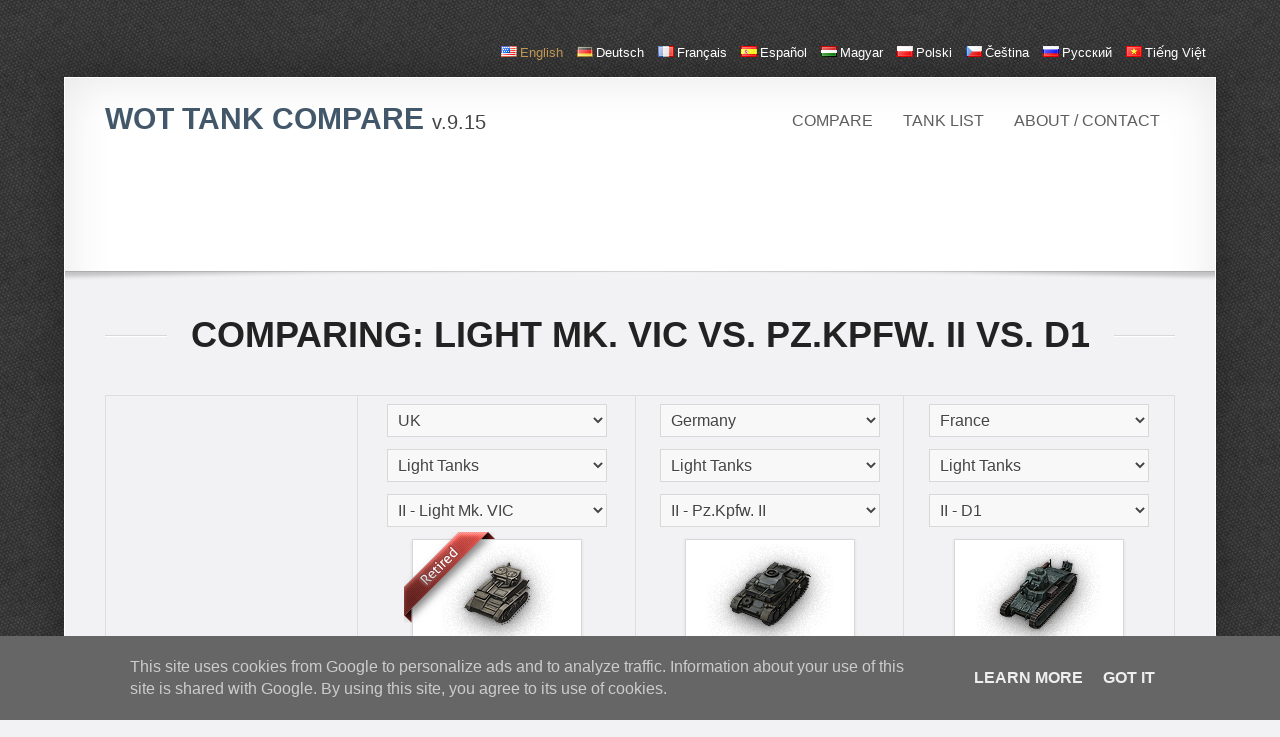

--- FILE ---
content_type: text/html; charset=UTF-8
request_url: https://tank-compare.com/en/compare/light-mk-vic/pzkpfw-ii/d1
body_size: 10129
content:
<!DOCTYPE html>
<!--[if IE 8 ]> <html lang="en" class="ie8"> <![endif]-->
<!--[if (gt IE 8)]><!--> <html lang="en"> <!--<![endif]-->
    <head>
        <meta charset="utf-8" />
        <meta content="IE=edge,chrome=1" http-equiv="X-UA-Compatible">
        <title>Light Mk. VIC vs. Pz.Kpfw. II vs. D1 - World Of Tanks Tank Compare</title>
        <meta name="description" content="World of tanks - comparing tanks side by side: Light Mk. VIC vs. Pz.Kpfw. II vs. D1">
<meta name="keywords" content="wot, world of tank, tank, tank data, compare, comparision, Light Mk. VIC, Pz.Kpfw. II, D1">
        <meta content="width=device-width, initial-scale=1.0" name="viewport">
        <meta content="yes" name="apple-mobile-web-app-capable" />
        <!--[if lt IE 9]>
          <script src="http://html5shim.googlecode.com/svn/trunk/html5.js"></script>
          <script src="javascripts/PIE.js"></script>
        <![endif]-->
        <link href="/favicon.ico" rel="shortcut icon" />
        <link href="/stylesheets/min.css" media="screen" rel="stylesheet" type="text/css" />
        <link rel="alternate" hreflang="en" href="http://tank-compare.com/en/compare/light-mk-vic/pzkpfw-ii/d1" />
<link rel="alternate" hreflang="de" href="http://tank-compare.com/de/compare/light-mk-vic/pzkpfw-ii/d1" />
<link rel="alternate" hreflang="fr" href="http://tank-compare.com/fr/compare/light-mk-vic/pzkpfw-ii/d1" />
<link rel="alternate" hreflang="es" href="http://tank-compare.com/es/compare/light-mk-vic/pzkpfw-ii/d1" />
<link rel="alternate" hreflang="hu" href="http://tank-compare.com/hu/compare/light-mk-vic/pzkpfw-ii/d1" />
<link rel="alternate" hreflang="pl" href="http://tank-compare.com/pl/compare/light-mk-vic/pzkpfw-ii/d1" />
<link rel="alternate" hreflang="cs" href="http://tank-compare.com/cs/compare/light-mk-vic/pzkpfw-ii/d1" />
<link rel="alternate" hreflang="ru" href="http://tank-compare.com/ru/compare/light-mk-vic/pzkpfw-ii/d1" />
<link rel="alternate" hreflang="vi" href="http://tank-compare.com/vi/compare/light-mk-vic/pzkpfw-ii/d1" />
            </head>
<body data-spy="scroll" data-target=".docs-sidebar-menu">
    <div class="wrapper wrapper-transparent" id="langSelect">
            <ul><li><a href="/en/compare/light-mk-vic/pzkpfw-ii/d1" title="English" class="active"><i class="flagIcon-en"></i>English</a></li>
<li><a href="/de/compare/light-mk-vic/pzkpfw-ii/d1" title="German"><i class="flagIcon-de"></i>Deutsch</a></li>
<li><a href="/fr/compare/light-mk-vic/pzkpfw-ii/d1" title="French"><i class="flagIcon-fr"></i>français</a></li>
<li><a href="/es/compare/light-mk-vic/pzkpfw-ii/d1" title="Spanish"><i class="flagIcon-es"></i>español</a></li>
<li><a href="/hu/compare/light-mk-vic/pzkpfw-ii/d1" title="Hungarian"><i class="flagIcon-hu"></i>magyar</a></li>
<li><a href="/pl/compare/light-mk-vic/pzkpfw-ii/d1" title="Polish"><i class="flagIcon-pl"></i>polski</a></li>
<li><a href="/cs/compare/light-mk-vic/pzkpfw-ii/d1" title="Czech"><i class="flagIcon-cs"></i>čeština</a></li>
<li><a href="/ru/compare/light-mk-vic/pzkpfw-ii/d1" title="Russian"><i class="flagIcon-ru"></i>русский</a></li>
<li><a href="/vi/compare/light-mk-vic/pzkpfw-ii/d1" title="Vietnamese"><i class="flagIcon-vi"></i>Tiếng Việt</a></li>
</ul>
        </div>
        
        <div class="wrapper bodyMarg">
            <!-- Page Header -->
            <header id="masthead">
                <nav class="navbar navbar-static-top">
                    <div class="navbar-inner">
                        <div class="container-fluid">
                            <a class="btn btn-navbar" data-target=".nav-collapse" data-toggle="collapse">
                                <span class="icon-bar"></span>
                                <span class="icon-bar"></span>
                                <span class="icon-bar"></span>
                            </a>
                            <h1 class="brand">
                                <a href="/en/">
                                    WoT Tank Compare <small class="light">v.9.15</small>
                                </a>
                            </h1>
                            <div class="nav-collapse collapse">
                                <ul class="nav pull-right">
                                    <li class=""><a href="/en/">Compare</a></li>
                                    <li class=""><a href="/en/tank-list">Tank list</a></li>
                                    <li class=""><a href="/en/about">About / Contact</a></li>
                                </ul>
                            </div>
                        </div>
                    </div>
                </nav>
            </header>

            <!--
            <div class="alert alert-danger">
                <strong>TANK COMMANDERS!</strong>
                Looking for good soul to translate this site. If you are willing to translate cca. 130 word's please <a href="#">contact me</a>!
            </div>
            -->

            <!-- Main Content -->
            <div id="content" role="main">
                                <section class="section text-center" id="topBanner">
                    <script async src="//pagead2.googlesyndication.com/pagead/js/adsbygoogle.js"></script>
                    <!-- tC - top -->
                    <ins class="adsbygoogle"
                         style="display:inline-block;width:728px;height:90px"
                         data-ad-client="ca-pub-7799323007690890"
                         data-ad-slot="7829591797"></ins>
                    <script>
                    (adsbygoogle = window.adsbygoogle || []).push({});
                    </script>
                                    </section>
                
                <section class="section section-padded section-alt">
    <div class="container-fluid">
        <div class="section-header">
                            <h1>Comparing: Light Mk. VIC vs. Pz.Kpfw. II vs. D1</h1>
                    </div>
        <table class="table table-bordered table-hover table-fixed-header" id="compare">
            <thead class="header">
                <tr>
                    <td class="span3 text-center"></td>
                                            <td class="span3 text-center">
                            <select class="nation" id="nation-1">
                                <option value="-1">--- Nation ---</option>
                                                                    <option value="1" >
                                        USA                                    </option>
                                                                    <option value="2" selected>
                                        UK                                    </option>
                                                                    <option value="3" >
                                        Germany                                    </option>
                                                                    <option value="4" >
                                        France                                    </option>
                                                                    <option value="5" >
                                        USSR                                    </option>
                                                                    <option value="6" >
                                        China                                    </option>
                                                                    <option value="7" >
                                        Japan                                    </option>
                                                                    <option value="8" >
                                        Czech                                    </option>
                                                            </select>
                            <select class="tankClass" id="tankClass-1">
                                <option value="-1">--- Class ---</option>
                                                                    <option value="1" selected>
                                        Light Tanks                                    </option>
                                                                    <option value="2" >
                                        Medium Tanks                                    </option>
                                                                    <option value="3" >
                                        Heavy Tanks                                    </option>
                                                                    <option value="4" >
                                        Tank Destroyers                                    </option>
                                                                    <option value="5" >
                                        Self-Propelled Guns                                    </option>
                                                            </select>
                            <select class="tank" id="tank-1">
                                <option value="-1">--- Tank ---</option>
                                <option value="cruiser-mk-i" >II - Cruiser Mk. I</option><option value="cruiser-mk-iii" >II - Cruiser Mk. III</option><option value="light-mk-vic"  selected>II - Light Mk. VIC</option><option value="m2" >II - M2</option><option value="cruiser-mk-ii" >III - Cruiser Mk. II</option><option value="cruiser-mk-iv" >III - Cruiser Mk. IV</option><option value="stuart-i-iv" >III - Stuart I-IV</option><option value="covenanter" >IV - Covenanter</option><option value="valentine" >IV - Valentine</option><option value="crusader" >V - Crusader</option>                            </select>
                                                            <img src="/tankImages/339.png" class="img-polaroid" alt="GB76_Mk_VIC">
                                <i class="retired"></i>
                                <p>
                                    A modification of the Mk.VI light tank with enhanced armament (the 15-mm Besa machinegun). Produced from December 1939 through July 1940. Initially, the tanks were designed for service in colonies. A total of 130 Mk. VIС tanks were manufactured.                                </p>
                                                    </td>
                                            <td class="span3 text-center">
                            <select class="nation" id="nation-2">
                                <option value="-1">--- Nation ---</option>
                                                                    <option value="1" >
                                        USA                                    </option>
                                                                    <option value="2" >
                                        UK                                    </option>
                                                                    <option value="3" selected>
                                        Germany                                    </option>
                                                                    <option value="4" >
                                        France                                    </option>
                                                                    <option value="5" >
                                        USSR                                    </option>
                                                                    <option value="6" >
                                        China                                    </option>
                                                                    <option value="7" >
                                        Japan                                    </option>
                                                                    <option value="8" >
                                        Czech                                    </option>
                                                            </select>
                            <select class="tankClass" id="tankClass-2">
                                <option value="-1">--- Class ---</option>
                                                                    <option value="1" selected>
                                        Light Tanks                                    </option>
                                                                    <option value="2" >
                                        Medium Tanks                                    </option>
                                                                    <option value="3" >
                                        Heavy Tanks                                    </option>
                                                                    <option value="4" >
                                        Tank Destroyers                                    </option>
                                                                    <option value="5" >
                                        Self-Propelled Guns                                    </option>
                                                            </select>
                            <select class="tank" id="tank-2">
                                <option value="-1">--- Tank ---</option>
                                <option value="leichttraktor" >I - Leichttraktor</option><option value="pzkpfw-38h-735-f" >II - Pz.Kpfw. 38H 735 (f)</option><option value="pzkpfw-i" >II - Pz.Kpfw. I</option><option value="pzkpfw-ii-ausf-d" >II - Pz.Kpfw. II Ausf. D</option><option value="pzkpfw-35-t" >II - Pz.Kpfw. 35 (t)</option><option value="pzkpfw-ii"  selected>II - Pz.Kpfw. II</option><option value="pzkpfw-iii-ausf-a" >III - Pz.Kpfw. III Ausf. A</option><option value="pzkpfw-t-15" >III - Pz.Kpfw. T 15</option><option value="pzkpfw-i-ausf-c" >III - Pz.Kpfw. I Ausf. C</option><option value="pzkpfw-ii-ausf-j" >III - Pz.Kpfw. II Ausf. J</option><option value="pzkpfw-ii-ausf-g" >III - Pz.Kpfw. II Ausf. G</option><option value="43-m-toldi-iii" >III - 43 M. Toldi III</option><option value="pzkpfw-38-t" >III - Pz.Kpfw. 38 (t)</option><option value="pzkpfw-38-t-na" >IV - Pz.Kpfw. 38 (t) n.A.</option><option value="pzkpfw-ii-luchs" >IV - Pz.Kpfw. II Luchs</option><option value="vk-1602-leopard" >V - VK 16.02 Leopard</option><option value="vk-2801" >VI - VK 28.01</option><option value="aufklarungspanzer-panther" >VII - Aufklärungspanzer Panther</option><option value="spahpanzer-sp-i-c" >VII - Spähpanzer SP I C</option><option value="spahpanzer-ru-251" >VIII - Spähpanzer Ru 251</option><option value="lekpz-m-41-90-mm" >VIII - leKpz M 41 90 mm</option><option value="lekpz-m-41-90-mm-gf" >VIII - leKpz M 41 90 mm GF</option>                            </select>
                                                            <img src="/tankImages/584.png" class="img-polaroid" alt="PzII">
                                
                                <p>
                                    The last modification of the light Pz. II tank. The vehicle featured enhanced armor, the 2 cm KwK 38 gun and improved observation devices. A total of 524 vehicles were built from March 1941 through December 1942.                                </p>
                                                    </td>
                                            <td class="span3 text-center">
                            <select class="nation" id="nation-3">
                                <option value="-1">--- Nation ---</option>
                                                                    <option value="1" >
                                        USA                                    </option>
                                                                    <option value="2" >
                                        UK                                    </option>
                                                                    <option value="3" >
                                        Germany                                    </option>
                                                                    <option value="4" selected>
                                        France                                    </option>
                                                                    <option value="5" >
                                        USSR                                    </option>
                                                                    <option value="6" >
                                        China                                    </option>
                                                                    <option value="7" >
                                        Japan                                    </option>
                                                                    <option value="8" >
                                        Czech                                    </option>
                                                            </select>
                            <select class="tankClass" id="tankClass-3">
                                <option value="-1">--- Class ---</option>
                                                                    <option value="1" selected>
                                        Light Tanks                                    </option>
                                                                    <option value="2" >
                                        Medium Tanks                                    </option>
                                                                    <option value="3" >
                                        Heavy Tanks                                    </option>
                                                                    <option value="4" >
                                        Tank Destroyers                                    </option>
                                                                    <option value="5" >
                                        Self-Propelled Guns                                    </option>
                                                            </select>
                            <select class="tank" id="tank-3">
                                <option value="-1">--- Tank ---</option>
                                <option value="renault-ft" >I - Renault FT</option><option value="d1"  selected>II - D1</option><option value="hotchkiss-h35" >II - Hotchkiss H35</option><option value="fcm-36" >II - FCM 36</option><option value="renault-r35" >II - Renault R35</option><option value="amx-38" >III - AMX 38</option><option value="amx-40" >IV - AMX 40</option><option value="amx-elc-bis" >V - AMX ELC bis</option><option value="elc_amx_igr" >V - ELC AMX</option><option value="amx-12-t" >VI - AMX 12 t</option><option value="amx-13-75" >VII - AMX 13 75</option><option value="amx-13-57" >VII - AMX 13 57</option><option value="amx-13-57-gf" >VII - AMX 13 57 GF</option><option value="amx-13-90" >VIII - AMX 13 90</option><option value="amx_13_90_igr" >VIII - AMX 13 90</option>                            </select>
                                                            <img src="/tankImages/23.png" class="img-polaroid" alt="D1">
                                
                                <p>
                                    Development was started in 1929. Mass production was launched in 1930, with 160 vehicles manufactured by 1935. A total of 152 tanks fought in France. Eighteen vehicles were captured by the German Army and used for training purposes.                                </p>
                                                    </td>
                                    </tr>
            </thead>
            <tbody>
                <tr class="info"><td colspan="4">Modules</td></tr>
                <tr>
                    <th>Auto select</th>
                                            <td class="text-center">
                            <div class="btn-group btn-group-vertical btn-block">
                                <button id="selectStock-1" class="selectStock btn btn-small btn-block ">
                                    <i class="icon-thumbs-down"></i> Stock values                                </button>
                                <button id="selectTop-1" class="selectTop btn btn-small btn-success btn-block ">
                                    <i class="icon-thumbs-up"></i> Top values                                </button>
                            </div>
                        </td>
                                            <td class="text-center">
                            <div class="btn-group btn-group-vertical btn-block">
                                <button id="selectStock-2" class="selectStock btn btn-small btn-block ">
                                    <i class="icon-thumbs-down"></i> Stock values                                </button>
                                <button id="selectTop-2" class="selectTop btn btn-small btn-success btn-block ">
                                    <i class="icon-thumbs-up"></i> Top values                                </button>
                            </div>
                        </td>
                                            <td class="text-center">
                            <div class="btn-group btn-group-vertical btn-block">
                                <button id="selectStock-3" class="selectStock btn btn-small btn-block ">
                                    <i class="icon-thumbs-down"></i> Stock values                                </button>
                                <button id="selectTop-3" class="selectTop btn btn-small btn-success btn-block ">
                                    <i class="icon-thumbs-up"></i> Top values                                </button>
                            </div>
                        </td>
                                    </tr>

                                    <tr>
                        <th>Turrets</th>
                                                    <td class="text-center">
                                <select class="turrets" id="turrets-1" >
                                                                                <option value="476" selected xp="0">II - Light Mk. VIC</option>
                                                                            </select>
                            </td>
                                                    <td class="text-center">
                                <select class="turrets" id="turrets-2" >
                                                                                <option value="173" selected xp="0">II - Pz.Kpfw. II Ausf. b</option>
                                                                                        <option value="174">III - Pz.Kpfw. II Ausf. F</option>
                                                                            </select>
                            </td>
                                                    <td class="text-center">
                                <select class="turrets" id="turrets-3" >
                                                                                <option value="281" selected xp="0">I - D1 Berliet</option>
                                                                                        <option value="282">II - Schneider Tourelle 2</option>
                                                                            </select>
                            </td>
                                            </tr>
                                    <tr>
                        <th>Guns</th>
                                                    <td class="text-center">
                                <select class="guns" id="guns-1" >
                                                                                <option value="383" selected xp="0">I - 15 mm Machine Gun BESA</option>
                                                                            </select>
                            </td>
                                                    <td class="text-center">
                                <select class="guns" id="guns-2" >
                                                                                <option value="140" selected xp="0">I - 2 cm Kw.K. 30</option>
                                                                                        <option value="149">I - 2 cm Kw.K. 38</option>
                                                                                        <option value="142">II - 2 cm Flak 38</option>
                                                                            </select>
                            </td>
                                                    <td class="text-center">
                                <select class="guns" id="guns-3" >
                                                                                <option value="205" selected xp="0">I - 13.2 mm Hotchkiss mle. 1930</option>
                                                                                        <option value="200">II - 47 mm SA34</option>
                                                                                        <option value="202">II - 25 mm Canon Raccourci mle. 1934</option>
                                                                            </select>
                            </td>
                                            </tr>
                                    <tr>
                        <th>Engines</th>
                                                    <td class="text-center">
                                <select class="engines" id="engines-1" >
                                                                                <option value="328" selected xp="0">II - Meadows E.S.T.L.</option>
                                                                            </select>
                            </td>
                                                    <td class="text-center">
                                <select class="engines" id="engines-2" >
                                                                                <option value="120" selected xp="0">II - Maybach HL 57 TR</option>
                                                                                        <option value="122">III - Maybach HL 62 TRM</option>
                                                                            </select>
                            </td>
                                                    <td class="text-center">
                                <select class="engines" id="engines-3" >
                                                                                <option value="194" selected xp="0">I - Renault S4</option>
                                                                                        <option value="195">I - Renault S4F</option>
                                                                            </select>
                            </td>
                                            </tr>
                                    <tr>
                        <th>Suspensions</th>
                                                    <td class="text-center">
                                <select class="suspensions" id="suspensions-1" >
                                                                                <option value="578" selected xp="0">II - Light Mk. VIC</option>
                                                                            </select>
                            </td>
                                                    <td class="text-center">
                                <select class="suspensions" id="suspensions-2" >
                                                                                <option value="213" selected xp="0">I - Pz.Kpfw. II Ausf. A</option>
                                                                                        <option value="214">II - Pz.Kpfw. II Ausf. F</option>
                                                                            </select>
                            </td>
                                                    <td class="text-center">
                                <select class="suspensions" id="suspensions-3" >
                                                                                <option value="340" selected xp="0">I - D1</option>
                                                                                        <option value="341">II - D1 bis</option>
                                                                            </select>
                            </td>
                                            </tr>
                                    <tr>
                        <th>Radios</th>
                                                    <td class="text-center">
                                <select class="radios" id="radios-1" >
                                                                                <option value="218" selected xp="0">V - WS No. 9</option>
                                                                            </select>
                            </td>
                                                    <td class="text-center">
                                <select class="radios" id="radios-2" >
                                                                                <option value="137" selected xp="0">III - FuG 5</option>
                                                                            </select>
                            </td>
                                                    <td class="text-center">
                                <select class="radios" id="radios-3" >
                                                                                <option value="158" selected xp="0">II - ER 52</option>
                                                                            </select>
                            </td>
                                            </tr>
                

                <tr class="info"><td colspan="4">Main Characteristics</td></tr>
                <tr>
                    <th>Tank data page</th>
                                            <td>
                                                            <a href="/en/data/uk/light-tanks/light-mk-vic/339">
                                    Tank data page <i class="icon-share"></i>
                                </a>
                                                    </td>
                                            <td>
                                                            <a href="/en/data/germany/light-tanks/pzkpfw-ii/584">
                                    Tank data page <i class="icon-share"></i>
                                </a>
                                                    </td>
                                            <td>
                                                            <a href="/en/data/france/light-tanks/d1/23">
                                    Tank data page <i class="icon-share"></i>
                                </a>
                                                    </td>
                                    </tr>
                <tr>
                    <th>Tier</th>
                                            <td>
                            II                        </td>
                                            <td>
                            II                        </td>
                                            <td>
                            II                        </td>
                                    </tr>
                <tr>
                    <th>Battle Tiers</th>

                                            <td>
                            <span class="badge badge-inverse">2</span>                        </td>
                                            <td>
                            <span class="badge badge-inverse">2</span> <span class="badge badge-inverse">3</span>                        </td>
                                            <td>
                            <span class="badge badge-inverse">2</span> <span class="badge badge-inverse">3</span>                        </td>
                                    </tr>
                <tr>
                    <th>Price</th>
                                            <td class="">
                            750                        </td>
                                            <td class="">
                            3,000                        </td>
                                            <td class="">
                            3,800                        </td>
                                    </tr>
                <tr>
                    <th>Hit Points</th>
                                            <td id="hitPoints-1"></td>
                                            <td id="hitPoints-2"></td>
                                            <td id="hitPoints-3"></td>
                                    </tr>
                <tr>
                    <th>
                        Signal range                        <a href="#" data-toggle="tooltip" data-original-title="The range of the radio signal, measured in meters.">
                            <i class="icon-question-sign"></i>
                        </a>
                    </th>
                                            <td id="radio-range-1"></td>
                                            <td id="radio-range-2"></td>
                                            <td id="radio-range-3"></td>
                                    </tr>

                <tr><th>Speed Limit</th><td class="">52.5 km/h</td><td class="">40 km/h</td><td class="">28 km/h</td></tr>
                <tr><th>Speed Limit Back</th><td class="">20 km/h</td><td class="">15 km/h</td><td class="">12 km/h</td></tr>
                <tr>
                    <th>Weight</th>
                                            <td id="weight-1"></td>
                                            <td id="weight-2"></td>
                                            <td id="weight-3"></td>
                                    </tr>
                <tr>
                    <th>Load limit</th>
                                            <td id="suspension-loadLimit-1"></td>
                                            <td id="suspension-loadLimit-2"></td>
                                            <td id="suspension-loadLimit-3"></td>
                                    </tr>
                <tr>
                    <th>Crew</th>
                                            <td>
                            <ul><li>Commander (Radio Operator, Loader)</li><li>Gunner</li><li>Driver</li></ul>                        </td>
                                            <td>
                            <ul><li>Commander (Gunner)</li><li>Driver</li><li>Loader (Radio Operator)</li></ul>                        </td>
                                            <td>
                            <ul><li>Commander (Gunner, Loader)</li><li>Driver</li><li>Radio Operator</li></ul>                        </td>
                                    </tr>
                <tr class="info"><td colspan="4">Armor</td></tr>
                <tr>
                    <th>Hull Armor</th>
                                            <td>
                            <dl class="dl-horizontal">
                        <dt>Front:</dt><dd>14 mm</dd>
                        <dt>Side:</dt><dd>13 mm</dd>
                        <dt>Rear:</dt><dd>6 mm</dd>
                    </dl>                        </td>
                                            <td>
                            <dl class="dl-horizontal">
                        <dt>Front:</dt><dd>30 mm</dd>
                        <dt>Side:</dt><dd>20 mm</dd>
                        <dt>Rear:</dt><dd>15 mm</dd>
                    </dl>                        </td>
                                            <td>
                            <dl class="dl-horizontal">
                        <dt>Front:</dt><dd>30 mm</dd>
                        <dt>Side:</dt><dd>30 mm</dd>
                        <dt>Rear:</dt><dd>30 mm</dd>
                    </dl>                        </td>
                                    </tr>
                <tr>
                    <th>Turret Armor</th>
                                            <td id="turret-armor-1"></td>
                                            <td id="turret-armor-2"></td>
                                            <td id="turret-armor-3"></td>
                                    </tr>
                                <tr>
                    <td colspan="4">
                        <div class="text-center">
                            <script async src="//pagead2.googlesyndication.com/pagead/js/adsbygoogle.js"></script>
                            <!-- tC - compare middle -->
                            <ins class="adsbygoogle"
                                 style="display:inline-block;width:728px;height:90px"
                                 data-ad-client="ca-pub-7799323007690890"
                                 data-ad-slot="9306324995"></ins>
                            <script>
                            (adsbygoogle = window.adsbygoogle || []).push({});
                            </script>
                        </div>
                    </td>
                </tr>
                                <tr class="info"><td colspan="4">Mobility</td></tr>
                <tr>
                    <th>Engine Power</th>
                                            <td id="engine-power-1"></td>
                                            <td id="engine-power-2"></td>
                                            <td id="engine-power-3"></td>
                                    </tr>
                <tr>
                    <th>Horse power / weight</th>
                                            <td id="engine-hpw-1"></td>
                                            <td id="engine-hpw-2"></td>
                                            <td id="engine-hpw-3"></td>
                                    </tr>
                <tr>
                    <th>Traverse Speed</th>
                                            <td id="suspension-traverseSpeed-1"></td>
                                            <td id="suspension-traverseSpeed-2"></td>
                                            <td id="suspension-traverseSpeed-3"></td>
                                    </tr>
                <tr>
                    <th>Max Climb Angle</th>
                                            <td id="suspension-maxClimbAngle-1"></td>
                                            <td id="suspension-maxClimbAngle-2"></td>
                                            <td id="suspension-maxClimbAngle-3"></td>
                                    </tr>
                <tr>
                    <th>Hard terrain resistance</th>
                                            <td id="suspension-hardTerrainResistance-1"></td>
                                            <td id="suspension-hardTerrainResistance-2"></td>
                                            <td id="suspension-hardTerrainResistance-3"></td>
                                    </tr>
                <tr>
                    <th>Medium terrain resistance</th>
                                            <td id="suspension-mediumTerrainResistance-1"></td>
                                            <td id="suspension-mediumTerrainResistance-2"></td>
                                            <td id="suspension-mediumTerrainResistance-3"></td>
                                    </tr>
                <tr>
                    <th>Soft terrain resistance</th>
                                            <td id="suspension-softTerrainResistance-1"></td>
                                            <td id="suspension-softTerrainResistance-2"></td>
                                            <td id="suspension-softTerrainResistance-3"></td>
                                    </tr>
                <tr>
                    <th>
                        Fire Chance                        <a href="#" data-toggle="tooltip" data-original-title="The chance the engine will start a fire inside the tank if destroyed.">
                            <i class="icon-question-sign"></i>
                        </a>
                    </th>
                                            <td id="engine-fireChance-1"></td>
                                            <td id="engine-fireChance-2"></td>
                                            <td id="engine-fireChance-3"></td>
                                    </tr>
                <tr>
                    <th>Engine Type</th>
                                            <td id="engine-type-1"></td>
                                            <td id="engine-type-2"></td>
                                            <td id="engine-type-3"></td>
                                    </tr>
                <tr class="info"><td colspan="4">Turret</td></tr>
                <tr>
                    <th>
                        View Range                        <a href="#" data-toggle="tooltip" data-original-title="View Range is the maximum distance the commander can see out of the tank, measured in meters and refers to a full 360° view around the tank.">
                            <i class="icon-question-sign"></i>
                        </a>
                    </th>
                                            <td id="turret-viewRange-1"></td>
                                            <td id="turret-viewRange-2"></td>
                                            <td id="turret-viewRange-3"></td>
                                    </tr>
                <tr>
                    <th>
                        Turret Traverse                        <a href="#" data-toggle="tooltip" data-original-title="The speed at which the turret rotates around its axis is known s the turret traverse and is measured in degrees per second.">
                            <i class="icon-question-sign"></i>
                        </a>
                    </th>
                                            <td id="turret-traverseSpeed-1"></td>
                                            <td id="turret-traverseSpeed-2"></td>
                                            <td id="turret-traverseSpeed-3"></td>
                                    </tr>
                <tr>
                    <th>Traverse Arc</th>
                                            <td id="turret-traverseArc-1"></td>
                                            <td id="turret-traverseArc-2"></td>
                                            <td id="turret-traverseArc-3"></td>
                                    </tr>
                <tr class="info"><td colspan="4">Armament</td></tr>
                <tr>
                    <th>
                        Damage (Explosion radius)
                        <a href="#" data-toggle="tooltip" data-original-title="The amount of hit points the shell takes from the enemy tank with a hit. Measured in HP (Hit Points).">
                            <i class="icon-question-sign"></i>
                        </a>
                    </th>
                                            <td id="gun-damage-1"></td>
                                            <td id="gun-damage-2"></td>
                                            <td id="gun-damage-3"></td>
                                    </tr>
                <tr>
                    <th>
                        Penetration                        <a href="#" data-toggle="tooltip" data-original-title="The penetration of the weapon refers to the amount of flat metal armor the gun can penetrate in millimeters (mm). Penetration is calculated as if firing at flat armor at a range of 100m.">
                            <i class="icon-question-sign"></i>
                        </a>
                    </th>
                                            <td id="gun-penetration-1"></td>
                                            <td id="gun-penetration-2"></td>
                                            <td id="gun-penetration-3"></td>
                                    </tr>
                <tr>
                    <th>Shell Price</th>
                                            <td id="gun-shellPrice-1"></td>
                                            <td id="gun-shellPrice-2"></td>
                                            <td id="gun-shellPrice-3"></td>
                                    </tr>
                <tr>
                    <th>Shell Speed</th>
                                            <td id="gun-shellSpeed-1"></td>
                                            <td id="gun-shellSpeed-2"></td>
                                            <td id="gun-shellSpeed-3"></td>
                                    </tr>
                <tr>
                    <th>Damage / min</th>
                                            <td id="gun-damageMin-1"></td>
                                            <td id="gun-damageMin-2"></td>
                                            <td id="gun-damageMin-3"></td>
                                    </tr>
                <tr>
                    <th>
                        Rate of Fire                        <a href="#" data-toggle="tooltip" data-original-title="The rate of fire of a gun is the number of shells that can be fired in a particular span of time, also known as RoF. The rate of fire of a gun is measured in rounds per minute, and for conventional guns is another way to to state the reload time. For guns equipped with a magazine, the given rate of fire is the sustained rate of fire, or the average firing rate including the magazine reload time, not the burst firing rate of a single magazine.">
                            <i class="icon-question-sign"></i>
                        </a>
                    </th>
                                            <td id="gun-rof-1"></td>
                                            <td id="gun-rof-2"></td>
                                            <td id="gun-rof-3"></td>
                                    </tr>
                <tr>
                    <th>Reload time</th>
                                            <td id="gun-reloadTime-1"></td>
                                            <td id="gun-reloadTime-2"></td>
                                            <td id="gun-reloadTime-3"></td>
                                    </tr>
                <tr>
                    <th>Clip</th>
                                            <td id="gun-clip-1"></td>
                                            <td id="gun-clip-2"></td>
                                            <td id="gun-clip-3"></td>
                                    </tr>
                <tr>
                    <th>
                        Accuracy                        <a href="#" data-toggle="tooltip" data-original-title="The accuracy of the gun is the maximum shell dispersion when the sights are fully closed/contracted. The accuracy of a gun is measured in meters, indicating the amount of dispersion when fired at a target at a distance of 100m. The shell dispersion is also effected by Gaussian distribution.">
                            <i class="icon-question-sign"></i>
                        </a>
                    </th>
                                            <td id="gun-accurency-1"></td>
                                            <td id="gun-accurency-2"></td>
                                            <td id="gun-accurency-3"></td>
                                    </tr>
                <tr>
                    <th>
                        Aim time                        <a href="#" data-toggle="tooltip" data-original-title="The time it takes in seconds for a gun to come to full aim.">
                            <i class="icon-question-sign"></i>
                        </a>
                    </th>
                                            <td id="gun-aimTime-1"></td>
                                            <td id="gun-aimTime-2"></td>
                                            <td id="gun-aimTime-3"></td>
                                    </tr>
                <tr>
                    <th>Elevation Arc</th>
                                            <td id="gun-elevation-1"></td>
                                            <td id="gun-elevation-2"></td>
                                            <td id="gun-elevation-3"></td>
                                    </tr>
                <tr>
                    <th>Ammo Capacity</th>
                                            <td id="gun-ammo-1"></td>
                                            <td id="gun-ammo-2"></td>
                                            <td id="gun-ammo-3"></td>
                                    </tr>

                <tr class="info"><td colspan="4">
                        Camo value	<a href="#" data-toggle="tooltip" data-original-title="Camo value show the percent of enemy vision each tank negates WITHOUT camo skill being trained at all.">
                            <i class="icon-question-sign"></i>
                        </a>
                    </td></tr>

                <tr><th>Stationary</th><td class="max"> %</td><td class="max"> %</td><td class="">13.00 %</td></tr>
                <tr><th>In motion</th><td class="max"> %</td><td class="max"> %</td><td class="">8.50 %</td></tr>
                <tr><th>When Firing</th><td class="max"> %</td><td class="max"> %</td><td class="">4.46 %</td></tr>
                <tr class="info"><td colspan="4">
                        Battle performance  <a href="#" data-toggle="tooltip" data-original-title="Values are average values of the last 30 days">
                            <i class="icon-question-sign"></i>
                        </a>
                    </td></tr>

                <tr><th>Accuracy</th><td class="max"> %</td><td class="max"> %</td><td class="">33.2258 %</td></tr><tr><th>Neto Credits Income</th><td class="max"></td><td class="max"></td><td class="">1634.5</td></tr><tr><th>Winrate</th><td class="max"> %</td><td class="max"> %</td><td class="">45.3003 %</td></tr><tr><th>Damage dealt</th><td class="max"></td><td class="max"></td><td class="">36.6632</td></tr><tr><th>Kills per Battle</th><td class="max"></td><td class="max"></td><td class="">0.189485</td></tr>
                <tr>
                    <th>More stats @ <a href="http://www.vbaddict.net/">vbaddict.net</a></th>
                                            <td>
                            <a href="http://www.vbaddict.net/tankstats/great-britain/light/light-mk-vic-215">More stats</a>
                        </td>
                                            <td>
                            <a href="http://www.vbaddict.net/tankstats/germany/light/pzkpfw-ii-">More stats</a>
                        </td>
                                            <td>
                            <a href="http://www.vbaddict.net/tankstats/france/light/d1-6">More stats</a>
                        </td>
                                    </tr>
            </tbody>
        </table>
    </div>
</section>


            </div>
        </div>
        <!-- Page Footer -->
        <footer id="footer" role="contentinfo" class="theme-dark">
            <div class="wrapper wrapper-transparent">
                <div class="container-fluid">
                    <div class="row-fluid">
                        <div class="span8 small-screen-center">
                            <h3>
                                WoT Tank Compare <span class="light">v.9.15</span>
                            </h3>
                        </div>
                    </div>
                </div>
            </div>
        </footer>
        <script src="//ajax.googleapis.com/ajax/libs/jquery/1.9.1/jquery.min.js"></script>
        <script type="text/javascript">
    //<!--
    var tankRows = new Array();

tankRows[1] = {"class":{"id":1,"name":"Light Tanks","niceName":"light-tanks","jsonName":"light"},"nation":{"id":2,"name":"UK","niceName":"uk","jsonName":"great-britain"},"id":339,"tier":"II","tierInt":2,"price":"750","premium":true,"priceClean":750,"name":"GB76_Mk_VIC","description":"GB76_Mk_VIC_descr","niceName":"light-mk-vic","jsonId":215,"isActive":false,"speedLimit":"52.5 km\/h","speedLimitBack":"20 km\/h","hullArmor":"<dl class=\"dl-horizontal\">\n                        <dt>Front:<\/dt><dd>14 mm<\/dd>\n                        <dt>Side:<\/dt><dd>13 mm<\/dd>\n                        <dt>Rear:<\/dt><dd>6 mm<\/dd>\n                    <\/dl>","netoWeight":2040,"netoWeightFormated":"2.04 t","crew":"<ul><li>Commander (Radio Operator, Loader)<\/li><li>Gunner<\/li><li>Driver<\/li><\/ul>","minHp":150,"maxHp":150,"camoStationary":null,"camoMotion":null,"camoFiring":null,"vb_accuracy":null,"vb_ammunition_costs":null,"vb_creditsb":null,"vb_creditsn":null,"vb_crits_fire":null,"vb_damage_assisted_radio":null,"vb_damage_assisted_track":null,"vb_damage_dealt":null,"vb_damage_received":null,"vb_damaged":null,"vb_efficiency_wnx":null,"vb_equip_costs":null,"vb_experience":null,"vb_killed":null,"vb_mileage":null,"vb_operating_costs":null,"vb_repair_costs":null,"vb_spotted":null,"vb_winrate":null,"radios":{"218":{"tier":"V","tierNum":5,"name":"WS No. 9","range":"375 m","price":"3,600","xp":"0","weight":"40 kg","weightClean":40}},"engines":{"328":{"tier":"II","tierNum":2,"fireChance":"20 %","name":"Meadows E.S.T.L.","power":"88 hp","type":"Gasoline","price":"400","xp":"0","weight":"250 kg","weightClean":250}},"suspensions":{"578":{"tier":"II","tierNum":2,"name":"Light Mk. VIC","loadLimit":"7.20 t","loadLimitClean":7200,"traverseSpeed":"40 d\/s","maxClimbAngle":25,"price":"500","xp":"0","weight":"2,000 kg","weightClean":2000,"hardTerrainResistance":"1.10","mediumTerrainResistance":"1.30","softTerrainResistance":"2.30"}},"turrets":{"476":{"tier":"II","tierNum":2,"name":"Light Mk. VIC","traverseArc":"360","armor":"<dl class=\"dl-horizontal\">\n                        <dt>Front:<\/dt><dd>14 mm<\/dd>\n                        <dt>Side:<\/dt><dd>14 mm<\/dd>\n                        <dt>Rear:<\/dt><dd>11 mm<\/dd>\n                    <\/dl>","traverseSpeed":"36 d\/s","viewRange":"300 m","price":"500","xp":"0","weight":"800 kg","weightClean":800,"guns":{"383":{"ammo":"400 rounds","aimTime":"1.50 s","accurency":"0.52 m","rof":"102.30 r\/m","reloadTime":"18.00 s","clip":"Size: 40<br>Reload time: 0.14 s","elevation":null}},"gunIds":[383]}},"guns":{"383":{"tier":"I","tierNum":1,"name":"15 mm Machine Gun BESA","turret":476,"damage":"<dl class=\"dl-horizontal\"><dt>AP<\/dt><dd>9 HP<\/dd><\/dl>","damageMin":"<dl class=\"dl-horizontal\"><dt>AP<\/dt><dd>920.7 HP\/min<\/dd><\/dl>","penetration":"<dl class=\"dl-horizontal\"><dt>AP<\/dt><dd>27 mm<\/dd><\/dl>","shellPrice":"<dl class=\"dl-horizontal\"><dt>AP<\/dt><dd>1<\/dd><\/dl>","shellSpeed":"<dl class=\"dl-horizontal\"><dt>AP<\/dt><dd>884 m\/s<\/dd><\/dl>","weight":"70 kg","weightClean":70,"xp":"0","price":"1,900"}},"battleTiers":"<span class=\"badge badge-inverse\">2<\/span>"};

tankRows[2] = {"class":{"id":1,"name":"Light Tanks","niceName":"light-tanks","jsonName":"light"},"nation":{"id":3,"name":"Germany","niceName":"germany","jsonName":"germany"},"id":584,"tier":"II","tierInt":2,"price":"3,000","premium":false,"priceClean":3000,"name":"PzII","description":"PzII_descr","niceName":"pzkpfw-ii","jsonId":null,"isActive":true,"speedLimit":"40 km\/h","speedLimitBack":"15 km\/h","hullArmor":"<dl class=\"dl-horizontal\">\n                        <dt>Front:<\/dt><dd>30 mm<\/dd>\n                        <dt>Side:<\/dt><dd>20 mm<\/dd>\n                        <dt>Rear:<\/dt><dd>15 mm<\/dd>\n                    <\/dl>","netoWeight":4800,"netoWeightFormated":"4.80 t","crew":"<ul><li>Commander (Gunner)<\/li><li>Driver<\/li><li>Loader (Radio Operator)<\/li><\/ul>","minHp":145,"maxHp":170,"camoStationary":null,"camoMotion":null,"camoFiring":null,"vb_accuracy":null,"vb_ammunition_costs":null,"vb_creditsb":null,"vb_creditsn":null,"vb_crits_fire":null,"vb_damage_assisted_radio":null,"vb_damage_assisted_track":null,"vb_damage_dealt":null,"vb_damage_received":null,"vb_damaged":null,"vb_efficiency_wnx":null,"vb_equip_costs":null,"vb_experience":null,"vb_killed":null,"vb_mileage":null,"vb_operating_costs":null,"vb_repair_costs":null,"vb_spotted":null,"vb_winrate":null,"radios":{"137":{"tier":"III","tierNum":3,"name":"FuG 5","range":"310 m","price":"630","xp":"0","weight":"50 kg","weightClean":50}},"engines":{"120":{"tier":"II","tierNum":2,"fireChance":"20 %","name":"Maybach HL 57 TR","power":"130 hp","type":"Gasoline","price":"1,120","xp":"0","weight":"540 kg","weightClean":540},"122":{"tier":"III","tierNum":3,"fireChance":"20 %","name":"Maybach HL 62 TRM","power":"160 hp","type":"Gasoline","price":"5,000","xp":"180","weight":"550 kg","weightClean":550}},"suspensions":{"213":{"tier":"I","tierNum":1,"name":"Pz.Kpfw. II Ausf. A","loadLimit":"9.50 t","loadLimitClean":9500,"traverseSpeed":"35 d\/s","maxClimbAngle":25,"price":"300","xp":"0","weight":"2,800 kg","weightClean":2800,"hardTerrainResistance":"1.10","mediumTerrainResistance":"1.70","softTerrainResistance":"2.90"},"214":{"tier":"II","tierNum":2,"name":"Pz.Kpfw. II Ausf. F","loadLimit":"10.80 t","loadLimitClean":10800,"traverseSpeed":"40 d\/s","maxClimbAngle":25,"price":"600","xp":"100","weight":"2,900 kg","weightClean":2900,"hardTerrainResistance":"1.10","mediumTerrainResistance":"1.40","softTerrainResistance":"2.30"}},"turrets":{"173":{"tier":"II","tierNum":2,"name":"Pz.Kpfw. II Ausf. b","traverseArc":"360","armor":"<dl class=\"dl-horizontal\">\n                        <dt>Front:<\/dt><dd>30 mm<\/dd>\n                        <dt>Side:<\/dt><dd>15 mm<\/dd>\n                        <dt>Rear:<\/dt><dd>15 mm<\/dd>\n                    <\/dl>","traverseSpeed":"39 d\/s","viewRange":"290 m","price":"640","xp":"0","weight":"950 kg","weightClean":950,"guns":{"140":{"ammo":"260 rounds","aimTime":"1.70 s","accurency":"0.59 m","rof":"96.93 r\/m","reloadTime":"4.30 s","clip":"Size: 10<br>Reload time: 0.21 s","elevation":null},"149":{"ammo":"260 rounds","aimTime":"1.60 s","accurency":"0.57 m","rof":"109.69 r\/m","reloadTime":"4.30 s","clip":"Size: 10<br>Reload time: 0.13 s","elevation":null},"142":{"ammo":"260 rounds","aimTime":"1.60 s","accurency":"0.45 m","rof":"109.69 r\/m","reloadTime":"4.30 s","clip":"Size: 10<br>Reload time: 0.13 s","elevation":null}},"gunIds":[140,149,142]},"174":{"tier":"III","tierNum":3,"name":"Pz.Kpfw. II Ausf. F","traverseArc":"360","armor":"<dl class=\"dl-horizontal\">\n                        <dt>Front:<\/dt><dd>30 mm<\/dd>\n                        <dt>Side:<\/dt><dd>20 mm<\/dd>\n                        <dt>Rear:<\/dt><dd>20 mm<\/dd>\n                    <\/dl>","traverseSpeed":"44 d\/s","viewRange":"320 m","price":"1,700","xp":"320","weight":"950 kg","weightClean":950,"guns":{"140":{"ammo":"320 rounds","aimTime":"1.70 s","accurency":"0.59 m","rof":"103.63 r\/m","reloadTime":"3.90 s","clip":"Size: 10<br>Reload time: 0.21 s","elevation":null},"149":{"ammo":"320 rounds","aimTime":"1.60 s","accurency":"0.57 m","rof":"118.34 r\/m","reloadTime":"3.90 s","clip":"Size: 10<br>Reload time: 0.13 s","elevation":null},"142":{"ammo":"320 rounds","aimTime":"1.60 s","accurency":"0.45 m","rof":"118.34 r\/m","reloadTime":"3.90 s","clip":"Size: 10<br>Reload time: 0.13 s","elevation":null}},"gunIds":[140,149,142]}},"guns":{"140":{"tier":"I","tierNum":1,"name":"2 cm Kw.K. 30","turret":174,"damage":"<dl class=\"dl-horizontal\"><dt>AP<\/dt><dd>11 HP<\/dd><dt>APCR<\/dt><dd>11 HP<\/dd><\/dl>","damageMin":"<dl class=\"dl-horizontal\"><dt>AP<\/dt><dd>1139.93 HP\/min<\/dd><dt>APCR<\/dt><dd>1139.93 HP\/min<\/dd><\/dl>","penetration":"<dl class=\"dl-horizontal\"><dt>AP<\/dt><dd>23 mm<\/dd><dt>APCR<\/dt><dd>46 mm<\/dd><\/dl>","shellPrice":"<dl class=\"dl-horizontal\"><dt>AP<\/dt><dd>3<\/dd><dt>APCR<\/dt><dd>1 (gold)<\/dd><\/dl>","shellSpeed":"<dl class=\"dl-horizontal\"><dt>AP<\/dt><dd>780 m\/s<\/dd><dt>APCR<\/dt><dd>975 m\/s<\/dd><\/dl>","weight":"70 kg","weightClean":70,"xp":"0","price":"1,910"},"149":{"tier":"I","tierNum":1,"name":"2 cm Kw.K. 38","turret":174,"damage":"<dl class=\"dl-horizontal\"><dt>AP<\/dt><dd>11 HP<\/dd><dt>APCR<\/dt><dd>11 HP<\/dd><\/dl>","damageMin":"<dl class=\"dl-horizontal\"><dt>AP<\/dt><dd>1301.74 HP\/min<\/dd><dt>APCR<\/dt><dd>1301.74 HP\/min<\/dd><\/dl>","penetration":"<dl class=\"dl-horizontal\"><dt>AP<\/dt><dd>23 mm<\/dd><dt>APCR<\/dt><dd>46 mm<\/dd><\/dl>","shellPrice":"<dl class=\"dl-horizontal\"><dt>AP<\/dt><dd>3<\/dd><dt>APCR<\/dt><dd>1 (gold)<\/dd><\/dl>","shellSpeed":"<dl class=\"dl-horizontal\"><dt>AP<\/dt><dd>780 m\/s<\/dd><dt>APCR<\/dt><dd>975 m\/s<\/dd><\/dl>","weight":"70 kg","weightClean":70,"xp":"35","price":"1,920"},"142":{"tier":"II","tierNum":2,"name":"2 cm Flak 38","turret":174,"damage":"<dl class=\"dl-horizontal\"><dt>AP<\/dt><dd>11 HP<\/dd><dt>APCR<\/dt><dd>11 HP<\/dd><\/dl>","damageMin":"<dl class=\"dl-horizontal\"><dt>AP<\/dt><dd>1301.74 HP\/min<\/dd><dt>APCR<\/dt><dd>1301.74 HP\/min<\/dd><\/dl>","penetration":"<dl class=\"dl-horizontal\"><dt>AP<\/dt><dd>39 mm<\/dd><dt>APCR<\/dt><dd>51 mm<\/dd><\/dl>","shellPrice":"<dl class=\"dl-horizontal\"><dt>AP<\/dt><dd>3<\/dd><dt>APCR<\/dt><dd>1 (gold)<\/dd><\/dl>","shellSpeed":"<dl class=\"dl-horizontal\"><dt>AP<\/dt><dd>900 m\/s<\/dd><dt>APCR<\/dt><dd>1125 m\/s<\/dd><\/dl>","weight":"110 kg","weightClean":110,"xp":"160","price":"3,160"}},"battleTiers":"<span class=\"badge badge-inverse\">2<\/span> <span class=\"badge badge-inverse\">3<\/span>"};

tankRows[3] = {"class":{"id":1,"name":"Light Tanks","niceName":"light-tanks","jsonName":"light"},"nation":{"id":4,"name":"France","niceName":"france","jsonName":"france"},"id":23,"tier":"II","tierInt":2,"price":"3,800","premium":false,"priceClean":3800,"name":"D1","description":"D1_descr","niceName":"d1","jsonId":6,"isActive":true,"speedLimit":"28 km\/h","speedLimitBack":"12 km\/h","hullArmor":"<dl class=\"dl-horizontal\">\n                        <dt>Front:<\/dt><dd>30 mm<\/dd>\n                        <dt>Side:<\/dt><dd>30 mm<\/dd>\n                        <dt>Rear:<\/dt><dd>30 mm<\/dd>\n                    <\/dl>","netoWeight":9200,"netoWeightFormated":"9.20 t","crew":"<ul><li>Commander (Gunner, Loader)<\/li><li>Driver<\/li><li>Radio Operator<\/li><\/ul>","minHp":155,"maxHp":170,"camoStationary":"13.00","camoMotion":"8.50","camoFiring":"4.46","vb_accuracy":33.2258,"vb_ammunition_costs":2333.02,"vb_creditsb":3094.74,"vb_creditsn":1634.5,"vb_crits_fire":0,"vb_damage_assisted_radio":22.7067,"vb_damage_assisted_track":2.95026,"vb_damage_dealt":36.6632,"vb_damage_received":132.991,"vb_damaged":0.786762,"vb_efficiency_wnx":162.452,"vb_equip_costs":486.54,"vb_experience":89.5472,"vb_killed":0.189485,"vb_mileage":481.728,"vb_operating_costs":3253.43,"vb_repair_costs":433.87,"vb_spotted":0.226129,"vb_winrate":45.3003,"radios":{"158":{"tier":"II","tierNum":2,"name":"ER 52","range":"300 m","price":"0","xp":"0","weight":"100 kg","weightClean":100}},"engines":{"194":{"tier":"I","tierNum":1,"fireChance":"20 %","name":"Renault S4","power":"65 hp","type":"Gasoline","price":"310","xp":"0","weight":"266 kg","weightClean":266},"195":{"tier":"I","tierNum":1,"fireChance":"20 %","name":"Renault S4F","power":"74 hp","type":"Gasoline","price":"350","xp":"55","weight":"266 kg","weightClean":266}},"suspensions":{"340":{"tier":"I","tierNum":1,"name":"D1","loadLimit":"12.19 t","loadLimitClean":12190,"traverseSpeed":"32 d\/s","maxClimbAngle":25,"price":"340","xp":"0","weight":"1,200 kg","weightClean":1200,"hardTerrainResistance":"1.00","mediumTerrainResistance":"1.10","softTerrainResistance":"2.20"},"341":{"tier":"II","tierNum":2,"name":"D1 bis","loadLimit":"14.25 t","loadLimitClean":14250,"traverseSpeed":"34 d\/s","maxClimbAngle":25,"price":"620","xp":"105","weight":"1,200 kg","weightClean":1200,"hardTerrainResistance":"1.00","mediumTerrainResistance":"1.00","softTerrainResistance":"2.00"}},"turrets":{"281":{"tier":"I","tierNum":1,"name":"D1 Berliet","traverseArc":"360","armor":"<dl class=\"dl-horizontal\">\n                        <dt>Front:<\/dt><dd>22 mm<\/dd>\n                        <dt>Side:<\/dt><dd>22 mm<\/dd>\n                        <dt>Rear:<\/dt><dd>16 mm<\/dd>\n                    <\/dl>","traverseSpeed":"24 d\/s","viewRange":"280 m","price":"120","xp":"0","weight":"500 kg","weightClean":500,"guns":{"205":{"ammo":"420 rounds","aimTime":"1.70 s","accurency":"0.54 m","rof":"131.96 r\/m","reloadTime":"5.00 s","clip":"Size: 15<br>Reload time: 0.13 s","elevation":null},"202":{"ammo":"200 rounds","aimTime":"1.50 s","accurency":"0.43 m","rof":"35.29 r\/m","reloadTime":"1.70 s","clip":"\/","elevation":null}},"gunIds":[205,202]},"282":{"tier":"II","tierNum":2,"name":"Schneider Tourelle 2","traverseArc":"360","armor":"<dl class=\"dl-horizontal\">\n                        <dt>Front:<\/dt><dd>40 mm<\/dd>\n                        <dt>Side:<\/dt><dd>40 mm<\/dd>\n                        <dt>Rear:<\/dt><dd>35 mm<\/dd>\n                    <\/dl>","traverseSpeed":"24 d\/s","viewRange":"300 m","price":"830","xp":"135","weight":"1,300 kg","weightClean":1300,"guns":{"205":{"ammo":"420 rounds","aimTime":"1.50 s","accurency":"0.54 m","rof":"130.72 r\/m","reloadTime":"10.00 s","clip":"Size: 30<br>Reload time: 0.13 s","elevation":null},"200":{"ammo":"112 rounds","aimTime":"1.70 s","accurency":"0.53 m","rof":"24.00 r\/m","reloadTime":"2.50 s","clip":"\/","elevation":null},"202":{"ammo":"200 rounds","aimTime":"1.30 s","accurency":"0.43 m","rof":"40.00 r\/m","reloadTime":"1.50 s","clip":"\/","elevation":null}},"gunIds":[205,200,202]}},"guns":{"205":{"tier":"I","tierNum":1,"name":"13.2 mm Hotchkiss mle. 1930","turret":282,"damage":"<dl class=\"dl-horizontal\"><dt>AP<\/dt><dd>8 HP<\/dd><dt>APCR<\/dt><dd>8 HP<\/dd><\/dl>","damageMin":"<dl class=\"dl-horizontal\"><dt>AP<\/dt><dd>1045.76 HP\/min<\/dd><dt>APCR<\/dt><dd>1045.76 HP\/min<\/dd><\/dl>","penetration":"<dl class=\"dl-horizontal\"><dt>AP<\/dt><dd>23 mm<\/dd><dt>APCR<\/dt><dd>36 mm<\/dd><\/dl>","shellPrice":"<dl class=\"dl-horizontal\"><dt>AP<\/dt><dd>1<\/dd><dt>APCR<\/dt><dd>1 (gold)<\/dd><\/dl>","shellSpeed":"<dl class=\"dl-horizontal\"><dt>AP<\/dt><dd>800 m\/s<\/dd><dt>APCR<\/dt><dd>1000 m\/s<\/dd><\/dl>","weight":"70 kg","weightClean":70,"xp":"0","price":"1,500"},"200":{"tier":"II","tierNum":2,"name":"47 mm SA34","turret":282,"damage":"<dl class=\"dl-horizontal\"><dt>AP<\/dt><dd>50 HP<\/dd><dt>APCR<\/dt><dd>50 HP<\/dd><dt>HE<\/dt><dd>62 HP (0.47 m)<\/dd><\/dl>","damageMin":"<dl class=\"dl-horizontal\"><dt>AP<\/dt><dd>1200 HP\/min<\/dd><dt>APCR<\/dt><dd>1200 HP\/min<\/dd><dt>HE<\/dt><dd>1488 HP\/min<\/dd><\/dl>","penetration":"<dl class=\"dl-horizontal\"><dt>AP<\/dt><dd>25 mm<\/dd><dt>APCR<\/dt><dd>46 mm<\/dd><dt>HE<\/dt><dd>24 mm<\/dd><\/dl>","shellPrice":"<dl class=\"dl-horizontal\"><dt>AP<\/dt><dd>10<\/dd><dt>APCR<\/dt><dd>2 (gold)<\/dd><dt>HE<\/dt><dd>13<\/dd><\/dl>","shellSpeed":"<dl class=\"dl-horizontal\"><dt>AP<\/dt><dd>450 m\/s<\/dd><dt>APCR<\/dt><dd>563 m\/s<\/dd><dt>HE<\/dt><dd>450 m\/s<\/dd><\/dl>","weight":"90 kg","weightClean":90,"xp":"95","price":"2,400"},"202":{"tier":"II","tierNum":2,"name":"25 mm Canon Raccourci mle. 1934","turret":282,"damage":"<dl class=\"dl-horizontal\"><dt>AP<\/dt><dd>27 HP<\/dd><dt>APCR<\/dt><dd>27 HP<\/dd><\/dl>","damageMin":"<dl class=\"dl-horizontal\"><dt>AP<\/dt><dd>1080 HP\/min<\/dd><dt>APCR<\/dt><dd>1080 HP\/min<\/dd><\/dl>","penetration":"<dl class=\"dl-horizontal\"><dt>AP<\/dt><dd>46 mm<\/dd><dt>APCR<\/dt><dd>68 mm<\/dd><\/dl>","shellPrice":"<dl class=\"dl-horizontal\"><dt>AP<\/dt><dd>5<\/dd><dt>APCR<\/dt><dd>2 (gold)<\/dd><\/dl>","shellSpeed":"<dl class=\"dl-horizontal\"><dt>AP<\/dt><dd>950 m\/s<\/dd><dt>APCR<\/dt><dd>1188 m\/s<\/dd><\/dl>","weight":"71 kg","weightClean":71,"xp":"150","price":"2,320"}},"battleTiers":"<span class=\"badge badge-inverse\">2<\/span> <span class=\"badge badge-inverse\">3<\/span>"};


    //-->
</script>
<script type="text/javascript">
    //<!--
    var lang = "/en"; var tankTrans = "--- Tank ---";
    //-->
</script>
        
        <script src="/javascripts/min.js" type="text/javascript"></script>
        <script>
          document.addEventListener('DOMContentLoaded', function(event) {
            window.cookieChoices && cookieChoices.showCookieConsentBar && cookieChoices.showCookieConsentBar(
                (window.cookieOptions && cookieOptions.msg) || 'This site uses cookies from Google to personalize ads and to analyze traffic. Information about your use of this site is shared with Google. By using this site, you agree to its use of cookies.',
                (window.cookieOptions && cookieOptions.close) || 'Got it',
                (window.cookieOptions && cookieOptions.learn) || 'Learn More',
                (window.cookieOptions && cookieOptions.link) || 'http://www.google.com/intl/en/policies/privacy/partners/');
          });
        </script>
        
        <!-- Go to www.addthis.com/dashboard to customize your tools -->
    <script type="text/javascript" src="//s7.addthis.com/js/300/addthis_widget.js#pubid=ra-518e8f49314c578d" async="async"></script>
       
        <script>
          (function(i,s,o,g,r,a,m){i['GoogleAnalyticsObject']=r;i[r]=i[r]||function(){
          (i[r].q=i[r].q||[]).push(arguments)},i[r].l=1*new Date();a=s.createElement(o),
          m=s.getElementsByTagName(o)[0];a.async=1;a.src=g;m.parentNode.insertBefore(a,m)
          })(window,document,'script','//www.google-analytics.com/analytics.js','ga');

          ga('create', 'UA-366277-9', 'tank-compare.com');
          ga('send', 'pageview');

        </script>
    </body>

--- FILE ---
content_type: text/html; charset=utf-8
request_url: https://www.google.com/recaptcha/api2/aframe
body_size: 269
content:
<!DOCTYPE HTML><html><head><meta http-equiv="content-type" content="text/html; charset=UTF-8"></head><body><script nonce="NfMvqTWTT2LjkjktX-m9Qg">/** Anti-fraud and anti-abuse applications only. See google.com/recaptcha */ try{var clients={'sodar':'https://pagead2.googlesyndication.com/pagead/sodar?'};window.addEventListener("message",function(a){try{if(a.source===window.parent){var b=JSON.parse(a.data);var c=clients[b['id']];if(c){var d=document.createElement('img');d.src=c+b['params']+'&rc='+(localStorage.getItem("rc::a")?sessionStorage.getItem("rc::b"):"");window.document.body.appendChild(d);sessionStorage.setItem("rc::e",parseInt(sessionStorage.getItem("rc::e")||0)+1);localStorage.setItem("rc::h",'1765724999739');}}}catch(b){}});window.parent.postMessage("_grecaptcha_ready", "*");}catch(b){}</script></body></html>

--- FILE ---
content_type: text/plain
request_url: https://www.google-analytics.com/j/collect?v=1&_v=j102&a=840955719&t=pageview&_s=1&dl=https%3A%2F%2Ftank-compare.com%2Fen%2Fcompare%2Flight-mk-vic%2Fpzkpfw-ii%2Fd1&ul=en-us%40posix&dt=Light%20Mk.%20VIC%20vs.%20Pz.Kpfw.%20II%20vs.%20D1%20-%20World%20Of%20Tanks%20Tank%20Compare&sr=1280x720&vp=1280x720&_u=IEBAAAABAAAAACAAI~&jid=1112691928&gjid=1691476264&cid=93012917.1765724999&tid=UA-366277-9&_gid=335809106.1765724999&_r=1&_slc=1&z=766993627
body_size: -451
content:
2,cG-63RZGRN016

--- FILE ---
content_type: application/javascript
request_url: https://tank-compare.com/javascripts/min.js
body_size: 21759
content:
!function(a){a(function(){a.support.transition=(function(){var b=(function(){var e=document.createElement("bootstrap"),d={WebkitTransition:"webkitTransitionEnd",MozTransition:"transitionend",OTransition:"oTransitionEnd otransitionend",transition:"transitionend"},c;for(c in d){if(e.style[c]!==undefined){return d[c]}}}());return b&&{end:b}})()})}(window.jQuery);!function(d){var c='[data-dismiss="alert"]',b=function(e){d(e).on("click",c,this.close)};b.prototype.close=function(j){var i=d(this),g=i.attr("data-target"),h;if(!g){g=i.attr("href");g=g&&g.replace(/.*(?=#[^\s]*$)/,"")}h=d(g);j&&j.preventDefault();h.length||(h=i.hasClass("alert")?i:i.parent());h.trigger(j=d.Event("close"));if(j.isDefaultPrevented()){return}h.removeClass("in");function f(){h.trigger("closed").remove()}d.support.transition&&h.hasClass("fade")?h.on(d.support.transition.end,f):f()};var a=d.fn.alert;d.fn.alert=function(e){return this.each(function(){var g=d(this),f=g.data("alert");if(!f){g.data("alert",(f=new b(this)))}if(typeof e=="string"){f[e].call(g)}})};d.fn.alert.Constructor=b;d.fn.alert.noConflict=function(){d.fn.alert=a;return this};d(document).on("click.alert.data-api",c,b.prototype.close)}(window.jQuery);!function(c){var b=function(e,d){this.$element=c(e);this.options=c.extend({},c.fn.button.defaults,d)};b.prototype.setState=function(g){var i="disabled",e=this.$element,f=e.data(),h=e.is("input")?"val":"html";g=g+"Text";f.resetText||e.data("resetText",e[h]());e[h](f[g]||this.options[g]);setTimeout(function(){g=="loadingText"?e.addClass(i).attr(i,i):e.removeClass(i).removeAttr(i)},0)};b.prototype.toggle=function(){var d=this.$element.closest('[data-toggle="buttons-radio"]');d&&d.find(".active").removeClass("active");this.$element.toggleClass("active")};var a=c.fn.button;c.fn.button=function(d){return this.each(function(){var g=c(this),f=g.data("button"),e=typeof d=="object"&&d;if(!f){g.data("button",(f=new b(this,e)))}if(d=="toggle"){f.toggle()}else{if(d){f.setState(d)}}})};c.fn.button.defaults={loadingText:"loading..."};c.fn.button.Constructor=b;c.fn.button.noConflict=function(){c.fn.button=a;return this};c(document).on("click.button.data-api","[data-toggle^=button]",function(f){var d=c(f.target);if(!d.hasClass("btn")){d=d.closest(".btn")}d.button("toggle")})}(window.jQuery);!function(b){var c=function(e,d){this.$element=b(e);this.options=d;this.options.pause=="hover"&&this.$element.on("mouseenter",b.proxy(this.pause,this)).on("mouseleave",b.proxy(this.cycle,this))};c.prototype={cycle:function(d){if(!d){this.paused=false}this.options.interval&&!this.paused&&(this.interval=setInterval(b.proxy(this.next,this),this.options.interval));return this},to:function(h){var d=this.$element.find(".item.active"),e=d.parent().children(),f=e.index(d),g=this;if(h>(e.length-1)||h<0){return}if(this.sliding){return this.$element.one("slid",function(){g.to(h)})}if(f==h){return this.pause().cycle()}return this.slide(h>f?"next":"prev",b(e[h]))},pause:function(d){if(!d){this.paused=true}if(this.$element.find(".next, .prev").length&&b.support.transition.end){this.$element.trigger(b.support.transition.end);this.cycle()}clearInterval(this.interval);this.interval=null;return this},next:function(){if(this.sliding){return}return this.slide("next")},prev:function(){if(this.sliding){return}return this.slide("prev")},slide:function(k,f){var m=this.$element.find(".item.active"),d=f||m[k](),j=this.interval,l=k=="next"?"left":"right",g=k=="next"?"first":"last",h=this,i;this.sliding=true;j&&this.pause();d=d.length?d:this.$element.find(".item")[g]();i=b.Event("slide",{relatedTarget:d[0]});if(d.hasClass("active")){return}if(b.support.transition&&this.$element.hasClass("slide")){this.$element.trigger(i);if(i.isDefaultPrevented()){return}d.addClass(k);d[0].offsetWidth;m.addClass(l);d.addClass(l);this.$element.one(b.support.transition.end,function(){d.removeClass([k,l].join(" ")).addClass("active");m.removeClass(["active",l].join(" "));h.sliding=false;setTimeout(function(){h.$element.trigger("slid")},0)})}else{this.$element.trigger(i);if(i.isDefaultPrevented()){return}m.removeClass("active");d.addClass("active");this.sliding=false;this.$element.trigger("slid")}j&&this.cycle();return this}};var a=b.fn.carousel;b.fn.carousel=function(d){return this.each(function(){var h=b(this),g=h.data("carousel"),e=b.extend({},b.fn.carousel.defaults,typeof d=="object"&&d),f=typeof d=="string"?d:e.slide;if(!g){h.data("carousel",(g=new c(this,e)))}if(typeof d=="number"){g.to(d)}else{if(f){g[f]()}else{if(e.interval){g.cycle()}}}})};b.fn.carousel.defaults={interval:5000,pause:"hover"};b.fn.carousel.Constructor=c;b.fn.carousel.noConflict=function(){b.fn.carousel=a;return this};b(document).on("click.carousel.data-api","[data-slide]",function(i){var h=b(this),f,d=b(h.attr("data-target")||(f=h.attr("href"))&&f.replace(/.*(?=#[^\s]+$)/,"")),g=b.extend({},d.data(),h.data());d.carousel(g);i.preventDefault()})}(window.jQuery);!function(b){var c=function(e,d){this.$element=b(e);this.options=b.extend({},b.fn.collapse.defaults,d);if(this.options.parent){this.$parent=b(this.options.parent)}this.options.toggle&&this.toggle()};c.prototype={constructor:c,dimension:function(){var d=this.$element.hasClass("width");return d?"width":"height"},show:function(){var g,d,f,e;if(this.transitioning){return}g=this.dimension();d=b.camelCase(["scroll",g].join("-"));f=this.$parent&&this.$parent.find("> .accordion-group > .in");if(f&&f.length){e=f.data("collapse");if(e&&e.transitioning){return}f.collapse("hide");e||f.data("collapse",null)}this.$element[g](0);this.transition("addClass",b.Event("show"),"shown");b.support.transition&&this.$element[g](this.$element[0][d])},hide:function(){var d;if(this.transitioning){return}d=this.dimension();this.reset(this.$element[d]());this.transition("removeClass",b.Event("hide"),"hidden");this.$element[d](0)},reset:function(d){var e=this.dimension();this.$element.removeClass("collapse")[e](d||"auto")[0].offsetWidth;this.$element[d!==null?"addClass":"removeClass"]("collapse");return this},transition:function(h,e,f){var g=this,d=function(){if(e.type=="show"){g.reset()}g.transitioning=0;g.$element.trigger(f)};this.$element.trigger(e);if(e.isDefaultPrevented()){return}this.transitioning=1;this.$element[h]("in");b.support.transition&&this.$element.hasClass("collapse")?this.$element.one(b.support.transition.end,d):d()},toggle:function(){this[this.$element.hasClass("in")?"hide":"show"]()}};var a=b.fn.collapse;b.fn.collapse=function(d){return this.each(function(){var g=b(this),f=g.data("collapse"),e=typeof d=="object"&&d;if(!f){g.data("collapse",(f=new c(this,e)))}if(typeof d=="string"){f[d]()}})};b.fn.collapse.defaults={toggle:true};b.fn.collapse.Constructor=c;b.fn.collapse.noConflict=function(){b.fn.collapse=a;return this};b(document).on("click.collapse.data-api","[data-toggle=collapse]",function(i){var h=b(this),d,g=h.attr("data-target")||i.preventDefault()||(d=h.attr("href"))&&d.replace(/.*(?=#[^\s]+$)/,""),f=b(g).data("collapse")?"toggle":h.data();h[b(g).hasClass("in")?"addClass":"removeClass"]("collapsed");b(g).collapse(f)})}(window.jQuery);!function(f){var b="[data-toggle=dropdown]",a=function(h){var g=f(h).on("click.dropdown.data-api",this.toggle);f("html").on("click.dropdown.data-api",function(){g.parent().removeClass("open")})};a.prototype={constructor:a,toggle:function(j){var i=f(this),h,g;if(i.is(".disabled, :disabled")){return}h=e(i);g=h.hasClass("open");d();if(!g){h.toggleClass("open")}i.focus();return false},keydown:function(l){var k,m,g,j,i,h;if(!/(38|40|27)/.test(l.keyCode)){return}k=f(this);l.preventDefault();l.stopPropagation();if(k.is(".disabled, :disabled")){return}j=e(k);i=j.hasClass("open");if(!i||(i&&l.keyCode==27)){return k.click()}m=f("[role=menu] li:not(.divider):visible a",j);if(!m.length){return}h=m.index(m.filter(":focus"));if(l.keyCode==38&&h>0){h--}if(l.keyCode==40&&h<m.length-1){h++}if(!~h){h=0}m.eq(h).focus()}};function d(){f(b).each(function(){e(f(this)).removeClass("open")})}function e(i){var g=i.attr("data-target"),h;if(!g){g=i.attr("href");g=g&&/#/.test(g)&&g.replace(/.*(?=#[^\s]*$)/,"")}h=f(g);h.length||(h=i.parent());return h}var c=f.fn.dropdown;f.fn.dropdown=function(g){return this.each(function(){var i=f(this),h=i.data("dropdown");if(!h){i.data("dropdown",(h=new a(this)))}if(typeof g=="string"){h[g].call(i)}})};f.fn.dropdown.Constructor=a;f.fn.dropdown.noConflict=function(){f.fn.dropdown=c;return this};f(document).on("click.dropdown.data-api touchstart.dropdown.data-api",d).on("click.dropdown touchstart.dropdown.data-api",".dropdown form",function(g){g.stopPropagation()}).on("touchstart.dropdown.data-api",".dropdown-menu",function(g){g.stopPropagation()}).on("click.dropdown.data-api touchstart.dropdown.data-api",b,a.prototype.toggle).on("keydown.dropdown.data-api touchstart.dropdown.data-api",b+", [role=menu]",a.prototype.keydown)}(window.jQuery);!function(c){var b=function(e,d){this.options=d;this.$element=c(e).delegate('[data-dismiss="modal"]',"click.dismiss.modal",c.proxy(this.hide,this));this.options.remote&&this.$element.find(".modal-body").load(this.options.remote)};b.prototype={constructor:b,toggle:function(){return this[!this.isShown?"show":"hide"]()},show:function(){var d=this,f=c.Event("show");this.$element.trigger(f);if(this.isShown||f.isDefaultPrevented()){return}this.isShown=true;this.escape();this.backdrop(function(){var e=c.support.transition&&d.$element.hasClass("fade");if(!d.$element.parent().length){d.$element.appendTo(document.body)}d.$element.show();if(e){d.$element[0].offsetWidth}d.$element.addClass("in").attr("aria-hidden",false);d.enforceFocus();e?d.$element.one(c.support.transition.end,function(){d.$element.focus().trigger("shown")}):d.$element.focus().trigger("shown")})},hide:function(f){f&&f.preventDefault();var d=this;f=c.Event("hide");this.$element.trigger(f);if(!this.isShown||f.isDefaultPrevented()){return}this.isShown=false;this.escape();c(document).off("focusin.modal");this.$element.removeClass("in").attr("aria-hidden",true);c.support.transition&&this.$element.hasClass("fade")?this.hideWithTransition():this.hideModal()},enforceFocus:function(){var d=this;c(document).on("focusin.modal",function(f){if(d.$element[0]!==f.target&&!d.$element.has(f.target).length){d.$element.focus()}})},escape:function(){var d=this;if(this.isShown&&this.options.keyboard){this.$element.on("keyup.dismiss.modal",function(f){f.which==27&&d.hide()})}else{if(!this.isShown){this.$element.off("keyup.dismiss.modal")}}},hideWithTransition:function(){var d=this,e=setTimeout(function(){d.$element.off(c.support.transition.end);d.hideModal()},500);this.$element.one(c.support.transition.end,function(){clearTimeout(e);d.hideModal()})},hideModal:function(d){this.$element.hide().trigger("hidden");this.backdrop()},removeBackdrop:function(){this.$backdrop.remove();this.$backdrop=null},backdrop:function(g){var f=this,e=this.$element.hasClass("fade")?"fade":"";if(this.isShown&&this.options.backdrop){var d=c.support.transition&&e;this.$backdrop=c('<div class="modal-backdrop '+e+'" />').appendTo(document.body);this.$backdrop.click(this.options.backdrop=="static"?c.proxy(this.$element[0].focus,this.$element[0]):c.proxy(this.hide,this));if(d){this.$backdrop[0].offsetWidth}this.$backdrop.addClass("in");d?this.$backdrop.one(c.support.transition.end,g):g()}else{if(!this.isShown&&this.$backdrop){this.$backdrop.removeClass("in");c.support.transition&&this.$element.hasClass("fade")?this.$backdrop.one(c.support.transition.end,c.proxy(this.removeBackdrop,this)):this.removeBackdrop()}else{if(g){g()}}}}};var a=c.fn.modal;c.fn.modal=function(d){return this.each(function(){var g=c(this),f=g.data("modal"),e=c.extend({},c.fn.modal.defaults,g.data(),typeof d=="object"&&d);if(!f){g.data("modal",(f=new b(this,e)))}if(typeof d=="string"){f[d]()}else{if(e.show){f.show()}}})};c.fn.modal.defaults={backdrop:true,keyboard:true,show:true};c.fn.modal.Constructor=b;c.fn.modal.noConflict=function(){c.fn.modal=a;return this};c(document).on("click.modal.data-api",'[data-toggle="modal"]',function(i){var h=c(this),f=h.attr("href"),d=c(h.attr("data-target")||(f&&f.replace(/.*(?=#[^\s]+$)/,""))),g=d.data("modal")?"toggle":c.extend({remote:!/#/.test(f)&&f},d.data(),h.data());i.preventDefault();d.modal(g).one("hide",function(){h.focus()})})}(window.jQuery);!function(c){var b=function(e,d){this.init("tooltip",e,d)};b.prototype={constructor:b,init:function(g,f,e){var h,d;this.type=g;this.$element=c(f);this.options=this.getOptions(e);this.enabled=true;if(this.options.trigger=="click"){this.$element.on("click."+this.type,this.options.selector,c.proxy(this.toggle,this))}else{if(this.options.trigger!="manual"){h=this.options.trigger=="hover"?"mouseenter":"focus";d=this.options.trigger=="hover"?"mouseleave":"blur";this.$element.on(h+"."+this.type,this.options.selector,c.proxy(this.enter,this));this.$element.on(d+"."+this.type,this.options.selector,c.proxy(this.leave,this))}}this.options.selector?(this._options=c.extend({},this.options,{trigger:"manual",selector:""})):this.fixTitle()},getOptions:function(d){d=c.extend({},c.fn[this.type].defaults,d,this.$element.data());if(d.delay&&typeof d.delay=="number"){d.delay={show:d.delay,hide:d.delay}}return d},enter:function(f){var d=c(f.currentTarget)[this.type](this._options).data(this.type);if(!d.options.delay||!d.options.delay.show){return d.show()}clearTimeout(this.timeout);d.hoverState="in";this.timeout=setTimeout(function(){if(d.hoverState=="in"){d.show()}},d.options.delay.show)},leave:function(f){var d=c(f.currentTarget)[this.type](this._options).data(this.type);if(this.timeout){clearTimeout(this.timeout)}if(!d.options.delay||!d.options.delay.hide){return d.hide()}d.hoverState="out";this.timeout=setTimeout(function(){if(d.hoverState=="out"){d.hide()}},d.options.delay.hide)},show:function(){var h,d,j,f,i,e,g;if(this.hasContent()&&this.enabled){h=this.tip();this.setContent();if(this.options.animation){h.addClass("fade")}e=typeof this.options.placement=="function"?this.options.placement.call(this,h[0],this.$element[0]):this.options.placement;d=/in/.test(e);h.detach().css({top:0,left:0,display:"block"}).insertAfter(this.$element);j=this.getPosition(d);f=h[0].offsetWidth;i=h[0].offsetHeight;switch(d?e.split(" ")[1]:e){case"bottom":g={top:j.top+j.height,left:j.left+j.width/2-f/2};break;case"top":g={top:j.top-i,left:j.left+j.width/2-f/2};break;case"left":g={top:j.top+j.height/2-i/2,left:j.left-f};break;case"right":g={top:j.top+j.height/2-i/2,left:j.left+j.width};break}h.offset(g).addClass(e).addClass("in")}},setContent:function(){var e=this.tip(),d=this.getTitle();e.find(".tooltip-inner")[this.options.html?"html":"text"](d);e.removeClass("fade in top bottom left right")},hide:function(){var d=this,e=this.tip();e.removeClass("in");function f(){var g=setTimeout(function(){e.off(c.support.transition.end).detach()},500);e.one(c.support.transition.end,function(){clearTimeout(g);e.detach()})}c.support.transition&&this.$tip.hasClass("fade")?f():e.detach();return this},fixTitle:function(){var d=this.$element;if(d.attr("title")||typeof(d.attr("data-original-title"))!="string"){d.attr("data-original-title",d.attr("title")||"").removeAttr("title")}},hasContent:function(){return this.getTitle()},getPosition:function(d){return c.extend({},(d?{top:0,left:0}:this.$element.offset()),{width:this.$element[0].offsetWidth,height:this.$element[0].offsetHeight})},getTitle:function(){var f,d=this.$element,e=this.options;f=d.attr("data-original-title")||(typeof e.title=="function"?e.title.call(d[0]):e.title);return f},tip:function(){return this.$tip=this.$tip||c(this.options.template)},validate:function(){if(!this.$element[0].parentNode){this.hide();this.$element=null;this.options=null}},enable:function(){this.enabled=true},disable:function(){this.enabled=false},toggleEnabled:function(){this.enabled=!this.enabled},toggle:function(f){var d=c(f.currentTarget)[this.type](this._options).data(this.type);d[d.tip().hasClass("in")?"hide":"show"]()},destroy:function(){this.hide().$element.off("."+this.type).removeData(this.type)}};var a=c.fn.tooltip;c.fn.tooltip=function(d){return this.each(function(){var g=c(this),f=g.data("tooltip"),e=typeof d=="object"&&d;if(!f){g.data("tooltip",(f=new b(this,e)))}if(typeof d=="string"){f[d]()}})};c.fn.tooltip.Constructor=b;c.fn.tooltip.defaults={animation:true,placement:"top",selector:false,template:'<div class="tooltip"><div class="tooltip-arrow"></div><div class="tooltip-inner"></div></div>',trigger:"hover",title:"",delay:0,html:false};c.fn.tooltip.noConflict=function(){c.fn.tooltip=a;return this}}(window.jQuery);!function(c){var b=function(e,d){this.init("popover",e,d)};b.prototype=c.extend({},c.fn.tooltip.Constructor.prototype,{constructor:b,setContent:function(){var f=this.tip(),e=this.getTitle(),d=this.getContent();f.find(".popover-title")[this.options.html?"html":"text"](e);f.find(".popover-content")[this.options.html?"html":"text"](d);f.removeClass("fade top bottom left right in")},hasContent:function(){return this.getTitle()||this.getContent()},getContent:function(){var e,d=this.$element,f=this.options;e=d.attr("data-content")||(typeof f.content=="function"?f.content.call(d[0]):f.content);return e},tip:function(){if(!this.$tip){this.$tip=c(this.options.template)}return this.$tip},destroy:function(){this.hide().$element.off("."+this.type).removeData(this.type)}});var a=c.fn.popover;c.fn.popover=function(d){return this.each(function(){var g=c(this),f=g.data("popover"),e=typeof d=="object"&&d;if(!f){g.data("popover",(f=new b(this,e)))}if(typeof d=="string"){f[d]()}})};c.fn.popover.Constructor=b;c.fn.popover.defaults=c.extend({},c.fn.tooltip.defaults,{placement:"right",trigger:"click",content:"",template:'<div class="popover"><div class="arrow"></div><div class="popover-inner"><h3 class="popover-title"></h3><div class="popover-content"></div></div></div>'});c.fn.popover.noConflict=function(){c.fn.popover=a;return this}}(window.jQuery);!function(c){function b(g,f){var h=c.proxy(this.process,this),d=c(g).is("body")?c(window):c(g),e;this.options=c.extend({},c.fn.scrollspy.defaults,f);this.$scrollElement=d.on("scroll.scroll-spy.data-api",h);this.selector=(this.options.target||((e=c(g).attr("href"))&&e.replace(/.*(?=#[^\s]+$)/,""))||"")+" .nav li > a";this.$body=c("body");this.refresh();this.process()}b.prototype={constructor:b,refresh:function(){var d=this,e;this.offsets=c([]);this.targets=c([]);e=this.$body.find(this.selector).map(function(){var g=c(this),f=g.data("target")||g.attr("href"),h=/^#\w/.test(f)&&c(f);return(h&&h.length&&[[h.position().top+d.$scrollElement.scrollTop(),f]])||null}).sort(function(g,f){return g[0]-f[0]}).each(function(){d.offsets.push(this[0]);d.targets.push(this[1])})},process:function(){var j=this.$scrollElement.scrollTop()+this.options.offset,f=this.$scrollElement[0].scrollHeight||this.$body[0].scrollHeight,h=f-this.$scrollElement.height(),g=this.offsets,d=this.targets,k=this.activeTarget,e;if(j>=h){return k!=(e=d.last()[0])&&this.activate(e)}for(e=g.length;e--;){k!=d[e]&&j>=g[e]&&(!g[e+1]||j<=g[e+1])&&this.activate(d[e])}},activate:function(f){var e,d;this.activeTarget=f;c(this.selector).parent(".active").removeClass("active");d=this.selector+'[data-target="'+f+'"],'+this.selector+'[href="'+f+'"]';e=c(d).parent("li").addClass("active");if(e.parent(".dropdown-menu").length){e=e.closest("li.dropdown").addClass("active")}e.trigger("activate")}};var a=c.fn.scrollspy;c.fn.scrollspy=function(d){return this.each(function(){var g=c(this),f=g.data("scrollspy"),e=typeof d=="object"&&d;if(!f){g.data("scrollspy",(f=new b(this,e)))}if(typeof d=="string"){f[d]()}})};c.fn.scrollspy.Constructor=b;c.fn.scrollspy.defaults={offset:10};c.fn.scrollspy.noConflict=function(){c.fn.scrollspy=a;return this};c(window).on("load",function(){c('[data-spy="scroll"]').each(function(){var d=c(this);d.scrollspy(d.data())})})}(window.jQuery);!function(c){var b=function(d){this.element=c(d)};b.prototype={constructor:b,show:function(){var j=this.element,g=j.closest("ul:not(.dropdown-menu)"),f=j.attr("data-target"),h,d,i;if(!f){f=j.attr("href");f=f&&f.replace(/.*(?=#[^\s]*$)/,"")}if(j.parent("li").hasClass("active")){return}h=g.find(".active:last a")[0];i=c.Event("show",{relatedTarget:h});j.trigger(i);if(i.isDefaultPrevented()){return}d=c(f);this.activate(j.parent("li"),g);this.activate(d,d.parent(),function(){j.trigger({type:"shown",relatedTarget:h})})},activate:function(f,e,i){var d=e.find("> .active"),h=i&&c.support.transition&&d.hasClass("fade");function g(){d.removeClass("active").find("> .dropdown-menu > .active").removeClass("active");f.addClass("active");if(h){f[0].offsetWidth;f.addClass("in")}else{f.removeClass("fade")}if(f.parent(".dropdown-menu")){f.closest("li.dropdown").addClass("active")}i&&i()}h?d.one(c.support.transition.end,g):g();d.removeClass("in")}};var a=c.fn.tab;c.fn.tab=function(d){return this.each(function(){var f=c(this),e=f.data("tab");if(!e){f.data("tab",(e=new b(this)))}if(typeof d=="string"){e[d]()}})};c.fn.tab.Constructor=b;c.fn.tab.noConflict=function(){c.fn.tab=a;return this};c(document).on("click.tab.data-api",'[data-toggle="tab"], [data-toggle="pill"]',function(d){d.preventDefault();c(this).tab("show")})}(window.jQuery);!function(b){var c=function(e,d){this.$element=b(e);this.options=b.extend({},b.fn.typeahead.defaults,d);this.matcher=this.options.matcher||this.matcher;this.sorter=this.options.sorter||this.sorter;this.highlighter=this.options.highlighter||this.highlighter;this.updater=this.options.updater||this.updater;this.source=this.options.source;this.$menu=b(this.options.menu);this.shown=false;this.listen()};c.prototype={constructor:c,select:function(){var d=this.$menu.find(".active").attr("data-value");this.$element.val(this.updater(d)).change();return this.hide()},updater:function(d){return d},show:function(){var d=b.extend({},this.$element.position(),{height:this.$element[0].offsetHeight});this.$menu.insertAfter(this.$element).css({top:d.top+d.height,left:d.left}).show();this.shown=true;return this},hide:function(){this.$menu.hide();this.shown=false;return this},lookup:function(e){var d;this.query=this.$element.val();if(!this.query||this.query.length<this.options.minLength){return this.shown?this.hide():this}d=b.isFunction(this.source)?this.source(this.query,b.proxy(this.process,this)):this.source;return d?this.process(d):this},process:function(d){var e=this;d=b.grep(d,function(f){return e.matcher(f)});d=this.sorter(d);if(!d.length){return this.shown?this.hide():this}return this.render(d.slice(0,this.options.items)).show()},matcher:function(d){return ~d.toLowerCase().indexOf(this.query.toLowerCase())},sorter:function(f){var g=[],e=[],d=[],h;while(h=f.shift()){if(!h.toLowerCase().indexOf(this.query.toLowerCase())){g.push(h)}else{if(~h.indexOf(this.query)){e.push(h)}else{d.push(h)}}}return g.concat(e,d)},highlighter:function(d){var e=this.query.replace(/[\-\[\]{}()*+?.,\\\^$|#\s]/g,"\\$&");return d.replace(new RegExp("("+e+")","ig"),function(f,g){return"<strong>"+g+"</strong>"})},render:function(d){var e=this;d=b(d).map(function(f,g){f=b(e.options.item).attr("data-value",g);f.find("a").html(e.highlighter(g));return f[0]});d.first().addClass("active");this.$menu.html(d);return this},next:function(e){var f=this.$menu.find(".active").removeClass("active"),d=f.next();if(!d.length){d=b(this.$menu.find("li")[0])}d.addClass("active")},prev:function(e){var f=this.$menu.find(".active").removeClass("active"),d=f.prev();if(!d.length){d=this.$menu.find("li").last()}d.addClass("active")},listen:function(){this.$element.on("blur",b.proxy(this.blur,this)).on("keypress",b.proxy(this.keypress,this)).on("keyup",b.proxy(this.keyup,this));if(this.eventSupported("keydown")){this.$element.on("keydown",b.proxy(this.keydown,this))}this.$menu.on("click",b.proxy(this.click,this)).on("mouseenter","li",b.proxy(this.mouseenter,this))},eventSupported:function(d){var e=d in this.$element;if(!e){this.$element.setAttribute(d,"return;");e=typeof this.$element[d]==="function"}return e},move:function(d){if(!this.shown){return}switch(d.keyCode){case 9:case 13:case 27:d.preventDefault();break;case 38:d.preventDefault();this.prev();break;case 40:d.preventDefault();this.next();break}d.stopPropagation()},keydown:function(d){this.suppressKeyPressRepeat=~b.inArray(d.keyCode,[40,38,9,13,27]);this.move(d)},keypress:function(d){if(this.suppressKeyPressRepeat){return}this.move(d)},keyup:function(d){switch(d.keyCode){case 40:case 38:case 16:case 17:case 18:break;case 9:case 13:if(!this.shown){return}this.select();break;case 27:if(!this.shown){return}this.hide();break;default:this.lookup()}d.stopPropagation();d.preventDefault()},blur:function(f){var d=this;setTimeout(function(){d.hide()},150)},click:function(d){d.stopPropagation();d.preventDefault();this.select()},mouseenter:function(d){this.$menu.find(".active").removeClass("active");b(d.currentTarget).addClass("active")}};var a=b.fn.typeahead;b.fn.typeahead=function(d){return this.each(function(){var g=b(this),f=g.data("typeahead"),e=typeof d=="object"&&d;if(!f){g.data("typeahead",(f=new c(this,e)))}if(typeof d=="string"){f[d]()}})};b.fn.typeahead.defaults={source:[],items:8,menu:'<ul class="typeahead dropdown-menu"></ul>',item:'<li><a href="#"></a></li>',minLength:1};b.fn.typeahead.Constructor=c;b.fn.typeahead.noConflict=function(){b.fn.typeahead=a;return this};b(document).on("focus.typeahead.data-api",'[data-provide="typeahead"]',function(f){var d=b(this);if(d.data("typeahead")){return}f.preventDefault();d.typeahead(d.data())})}(window.jQuery);!function(c){var b=function(e,d){this.options=c.extend({},c.fn.affix.defaults,d);this.$window=c(window).on("scroll.affix.data-api",c.proxy(this.checkPosition,this)).on("click.affix.data-api",c.proxy(function(){setTimeout(c.proxy(this.checkPosition,this),1)},this));this.$element=c(e);this.checkPosition()};b.prototype.checkPosition=function(){if(!this.$element.is(":visible")){return}var h=c(document).height(),j=this.$window.scrollTop(),d=this.$element.offset(),k=this.options.offset,f=k.bottom,g=k.top,i="affix affix-top affix-bottom",e;if(typeof k!="object"){f=g=k}if(typeof g=="function"){g=k.top()}if(typeof f=="function"){f=k.bottom()}e=this.unpin!=null&&(j+this.unpin<=d.top)?false:f!=null&&(d.top+this.$element.height()>=h-f)?"bottom":g!=null&&j<=g?"top":false;if(this.affixed===e){return}this.affixed=e;this.unpin=e=="bottom"?d.top-j:null;this.$element.removeClass(i).addClass("affix"+(e?"-"+e:""))};var a=c.fn.affix;c.fn.affix=function(d){return this.each(function(){var g=c(this),f=g.data("affix"),e=typeof d=="object"&&d;if(!f){g.data("affix",(f=new b(this,e)))}if(typeof d=="string"){f[d]()}})};c.fn.affix.Constructor=b;c.fn.affix.defaults={offset:0};c.fn.affix.noConflict=function(){c.fn.affix=a;return this};c(window).on("load",function(){c('[data-spy="affix"]').each(function(){var e=c(this),d=e.data();d.offset=d.offset||{};d.offsetBottom&&(d.offset.bottom=d.offsetBottom);d.offsetTop&&(d.offset.top=d.offsetTop);e.affix(d)})})}(window.jQuery);
(function(a){a.flexslider=function(o,n){var x=a(o),w=a.extend({},a.flexslider.defaults,n),v=w.namespace,d="ontouchstart" in window||window.DocumentTouch&&document instanceof DocumentTouch,y=d?"touchend":"click",j="vertical"===w.direction,g=w.reverse,q=0<w.itemWidth,b="fade"===w.animation,z=""!==w.asNavFor,u={};a.data(o,"flexslider",x);u={init:function(){x.animating=!1;x.currentSlide=w.startAt;x.animatingTo=x.currentSlide;x.atEnd=0===x.currentSlide||x.currentSlide===x.last;x.containerSelector=w.selector.substr(0,w.selector.search(" "));x.slides=a(w.selector,x);x.container=a(x.containerSelector,x);x.count=x.slides.length;x.syncExists=0<a(w.sync).length;"slide"===w.animation&&(w.animation="swing");x.prop=j?"top":"marginLeft";x.args={};x.manualPause=!1;var c=x,f;if(f=!w.video){if(f=!b){if(f=w.useCSS){x:{f=document.createElement("div");var i=["perspectiveProperty","WebkitPerspective","MozPerspective","OPerspective","msPerspective"],h;for(h in i){if(void 0!==f.style[i[h]]){x.pfx=i[h].replace("Perspective","").toLowerCase();x.prop="-"+x.pfx+"-transform";f=!0;break x}}f=!1}}}}c.transitions=f;""!==w.controlsContainer&&(x.controlsContainer=0<a(w.controlsContainer).length&&a(w.controlsContainer));""!==w.manualControls&&(x.manualControls=0<a(w.manualControls).length&&a(w.manualControls));w.randomize&&(x.slides.sort(function(){return Math.round(Math.random())-0.5}),x.container.empty().append(x.slides));x.doMath();z&&u.asNav.setup();x.setup("init");w.controlNav&&u.controlNav.setup();w.directionNav&&u.directionNav.setup();w.keyboard&&(1===a(x.containerSelector).length||w.multipleKeyboard)&&a(document).bind("keyup",function(e){e=e.keyCode;if(!x.animating&&(39===e||37===e)){e=39===e?x.getTarget("next"):37===e?x.getTarget("prev"):!1,x.flexAnimate(e,w.pauseOnAction)}});w.mousewheel&&x.bind("mousewheel",function(e,k){e.preventDefault();var l=0>k?x.getTarget("next"):x.getTarget("prev");x.flexAnimate(l,w.pauseOnAction)});w.pausePlay&&u.pausePlay.setup();w.slideshow&&(w.pauseOnHover&&x.hover(function(){!x.manualPlay&&!x.manualPause&&x.pause()},function(){!x.manualPause&&!x.manualPlay&&x.play()}),0<w.initDelay?setTimeout(x.play,w.initDelay):x.play());d&&w.touch&&u.touch();(!b||b&&w.smoothHeight)&&a(window).bind("resize focus",u.resize);setTimeout(function(){w.start(x)},200)},asNav:{setup:function(){x.asNav=!0;x.animatingTo=Math.floor(x.currentSlide/x.move);x.currentItem=x.currentSlide;x.slides.removeClass(v+"active-slide").eq(x.currentItem).addClass(v+"active-slide");x.slides.click(function(c){c.preventDefault();var c=a(this),e=c.index();!a(w.asNavFor).data("flexslider").animating&&!c.hasClass("active")&&(x.direction=x.currentItem<e?"next":"prev",x.flexAnimate(e,w.pauseOnAction,!1,!0,!0))})}},controlNav:{setup:function(){x.manualControls?u.controlNav.setupManual():u.controlNav.setupPaging()},setupPaging:function(){var c=1,e;x.controlNavScaffold=a('<ol class="'+v+"control-nav "+v+("thumbnails"===w.controlNav?"control-thumbs":"control-paging")+'"></ol>');if(1<x.pagingCount){for(var f=0;f<x.pagingCount;f++){e="thumbnails"===w.controlNav?'<img src="'+x.slides.eq(f).attr("data-thumb")+'"/>':"<a>"+c+"</a>",x.controlNavScaffold.append("<li>"+e+"</li>"),c++}}x.controlsContainer?a(x.controlsContainer).append(x.controlNavScaffold):x.append(x.controlNavScaffold);u.controlNav.set();u.controlNav.active();x.controlNavScaffold.delegate("a, img",y,function(h){h.preventDefault();var h=a(this),i=x.controlNav.index(h);h.hasClass(v+"active")||(x.direction=i>x.currentSlide?"next":"prev",x.flexAnimate(i,w.pauseOnAction))});d&&x.controlNavScaffold.delegate("a","click touchstart",function(h){h.preventDefault()})},setupManual:function(){x.controlNav=x.manualControls;u.controlNav.active();x.controlNav.live(y,function(c){c.preventDefault();var c=a(this),e=x.controlNav.index(c);c.hasClass(v+"active")||(e>x.currentSlide?x.direction="next":x.direction="prev",x.flexAnimate(e,w.pauseOnAction))});d&&x.controlNav.live("click touchstart",function(c){c.preventDefault()})},set:function(){x.controlNav=a("."+v+"control-nav li "+("thumbnails"===w.controlNav?"img":"a"),x.controlsContainer?x.controlsContainer:x)},active:function(){x.controlNav.removeClass(v+"active").eq(x.animatingTo).addClass(v+"active")},update:function(e,f){1<x.pagingCount&&"add"===e?x.controlNavScaffold.append(a("<li><a>"+x.count+"</a></li>")):1===x.pagingCount?x.controlNavScaffold.find("li").remove():x.controlNav.eq(f).closest("li").remove();u.controlNav.set();1<x.pagingCount&&x.pagingCount!==x.controlNav.length?x.update(f,e):u.controlNav.active()}},directionNav:{setup:function(){var c=a('<ul class="'+v+'direction-nav"><li><a class="'+v+'prev" href="#">'+w.prevText+'</a></li><li><a class="'+v+'next" href="#">'+w.nextText+"</a></li></ul>");x.controlsContainer?(a(x.controlsContainer).append(c),x.directionNav=a("."+v+"direction-nav li a",x.controlsContainer)):(x.append(c),x.directionNav=a("."+v+"direction-nav li a",x));u.directionNav.update();x.directionNav.bind(y,function(e){e.preventDefault();e=a(this).hasClass(v+"next")?x.getTarget("next"):x.getTarget("prev");x.flexAnimate(e,w.pauseOnAction)});d&&x.directionNav.bind("click touchstart",function(e){e.preventDefault()})},update:function(){var c=v+"disabled";1===x.pagingCount?x.directionNav.addClass(c):w.animationLoop?x.directionNav.removeClass(c):0===x.animatingTo?x.directionNav.removeClass(c).filter("."+v+"prev").addClass(c):x.animatingTo===x.last?x.directionNav.removeClass(c).filter("."+v+"next").addClass(c):x.directionNav.removeClass(c)}},pausePlay:{setup:function(){var c=a('<div class="'+v+'pauseplay"><a></a></div>');x.controlsContainer?(x.controlsContainer.append(c),x.pausePlay=a("."+v+"pauseplay a",x.controlsContainer)):(x.append(c),x.pausePlay=a("."+v+"pauseplay a",x));u.pausePlay.update(w.slideshow?v+"pause":v+"play");x.pausePlay.bind(y,function(e){e.preventDefault();a(this).hasClass(v+"pause")?(x.manualPause=!0,x.manualPlay=!1,x.pause()):(x.manualPause=!1,x.manualPlay=!0,x.play())});d&&x.pausePlay.bind("click touchstart",function(e){e.preventDefault()})},update:function(c){"play"===c?x.pausePlay.removeClass(v+"pause").addClass(v+"play").text(w.playText):x.pausePlay.removeClass(v+"play").addClass(v+"pause").text(w.pauseText)}},touch:function(){function A(e){l=j?t-e.touches[0].pageY:t-e.touches[0].pageX;h=j?Math.abs(l)<Math.abs(e.touches[0].pageX-s):Math.abs(l)<Math.abs(e.touches[0].pageY-s);if(!h||500<Number(new Date)-i){e.preventDefault(),!b&&x.transitions&&(w.animationLoop||(l/=0===x.currentSlide&&0>l||x.currentSlide===x.last&&0<l?Math.abs(l)/c+2:1),x.setProps(r+l,"setTouch"))}}function m(){o.removeEventListener("touchmove",A,!1);if(x.animatingTo===x.currentSlide&&!h&&null!==l){var f=g?-l:l,e=0<f?x.getTarget("next"):x.getTarget("prev");x.canAdvance(e)&&(550>Number(new Date)-i&&50<Math.abs(f)||Math.abs(f)>c/2)?x.flexAnimate(e,w.pauseOnAction):b||x.flexAnimate(x.currentSlide,w.pauseOnAction,!0)}o.removeEventListener("touchend",m,!1);r=l=s=t=null}var t,s,r,c,l,i,h=!1;o.addEventListener("touchstart",function(e){x.animating?e.preventDefault():1===e.touches.length&&(x.pause(),c=j?x.h:x.w,i=Number(new Date),r=q&&g&&x.animatingTo===x.last?0:q&&g?x.limit-(x.itemW+w.itemMargin)*x.move*x.animatingTo:q&&x.currentSlide===x.last?x.limit:q?(x.itemW+w.itemMargin)*x.move*x.currentSlide:g?(x.last-x.currentSlide+x.cloneOffset)*c:(x.currentSlide+x.cloneOffset)*c,t=j?e.touches[0].pageY:e.touches[0].pageX,s=j?e.touches[0].pageX:e.touches[0].pageY,o.addEventListener("touchmove",A,!1),o.addEventListener("touchend",m,!1))},!1)},resize:function(){!x.animating&&x.is(":visible")&&(q||x.doMath(),b?u.smoothHeight():q?(x.slides.width(x.computedW),x.update(x.pagingCount),x.setProps()):j?(x.viewport.height(x.h),x.setProps(x.h,"setTotal")):(w.smoothHeight&&u.smoothHeight(),x.newSlides.width(x.computedW),x.setProps(x.computedW,"setTotal")))},smoothHeight:function(e){if(!j||b){var f=b?x:x.viewport;e?f.animate({height:x.slides.eq(x.animatingTo).height()},e):f.height(x.slides.eq(x.animatingTo).height())}},sync:function(c){var f=a(w.sync).data("flexslider"),h=x.animatingTo;switch(c){case"animate":f.flexAnimate(h,w.pauseOnAction,!1,!0);break;case"play":!f.playing&&!f.asNav&&f.play();break;case"pause":f.pause()}}};x.flexAnimate=function(c,h,m,f,e){z&&1===x.pagingCount&&(x.direction=x.currentItem<c?"next":"prev");if(!x.animating&&(x.canAdvance(c,e)||m)&&x.is(":visible")){if(z&&f){if(m=a(w.asNavFor).data("flexslider"),x.atEnd=0===c||c===x.count-1,m.flexAnimate(c,!0,!1,!0,e),x.direction=x.currentItem<c?"next":"prev",m.direction=x.direction,Math.ceil((c+1)/x.visible)-1!==x.currentSlide&&0!==c){x.currentItem=c,x.slides.removeClass(v+"active-slide").eq(c).addClass(v+"active-slide"),c=Math.floor(c/x.visible)}else{return x.currentItem=c,x.slides.removeClass(v+"active-slide").eq(c).addClass(v+"active-slide"),!1}}x.animating=!0;x.animatingTo=c;w.before(x);h&&x.pause();x.syncExists&&!e&&u.sync("animate");w.controlNav&&u.controlNav.active();q||x.slides.removeClass(v+"active-slide").eq(c).addClass(v+"active-slide");x.atEnd=0===c||c===x.last;w.directionNav&&u.directionNav.update();c===x.last&&(w.end(x),w.animationLoop||x.pause());if(b){d?(x.slides.eq(x.currentSlide).css({opacity:0,zIndex:1}),x.slides.eq(c).css({opacity:1,zIndex:2}),x.slides.unbind("webkitTransitionEnd transitionend"),x.slides.eq(x.currentSlide).bind("webkitTransitionEnd transitionend",function(){w.after(x)}),x.animating=!1,x.currentSlide=x.animatingTo):(x.slides.eq(x.currentSlide).fadeOut(w.animationSpeed,w.easing),x.slides.eq(c).fadeIn(w.animationSpeed,w.easing,x.wrapup))}else{var l=j?x.slides.filter(":first").height():x.computedW;q?(c=w.itemWidth>x.w?2*w.itemMargin:w.itemMargin,c=(x.itemW+c)*x.move*x.animatingTo,c=c>x.limit&&1!==x.visible?x.limit:c):c=0===x.currentSlide&&c===x.count-1&&w.animationLoop&&"next"!==x.direction?g?(x.count+x.cloneOffset)*l:0:x.currentSlide===x.last&&0===c&&w.animationLoop&&"prev"!==x.direction?g?0:(x.count+1)*l:g?(x.count-1-c+x.cloneOffset)*l:(c+x.cloneOffset)*l;x.setProps(c,"",w.animationSpeed);if(x.transitions){if(!w.animationLoop||!x.atEnd){x.animating=!1,x.currentSlide=x.animatingTo}x.container.unbind("webkitTransitionEnd transitionend");x.container.bind("webkitTransitionEnd transitionend",function(){x.wrapup(l)})}else{x.container.animate(x.args,w.animationSpeed,w.easing,function(){x.wrapup(l)})}}w.smoothHeight&&u.smoothHeight(w.animationSpeed)}};x.wrapup=function(c){!b&&!q&&(0===x.currentSlide&&x.animatingTo===x.last&&w.animationLoop?x.setProps(c,"jumpEnd"):x.currentSlide===x.last&&(0===x.animatingTo&&w.animationLoop)&&x.setProps(c,"jumpStart"));x.animating=!1;x.currentSlide=x.animatingTo;w.after(x)};x.animateSlides=function(){x.animating||x.flexAnimate(x.getTarget("next"))};x.pause=function(){clearInterval(x.animatedSlides);x.playing=!1;w.pausePlay&&u.pausePlay.update("play");x.syncExists&&u.sync("pause")};x.play=function(){x.animatedSlides=setInterval(x.animateSlides,w.slideshowSpeed);x.playing=!0;w.pausePlay&&u.pausePlay.update("pause");x.syncExists&&u.sync("play")};x.canAdvance=function(c,e){var f=z?x.pagingCount-1:x.last;return e?!0:z&&x.currentItem===x.count-1&&0===c&&"prev"===x.direction?!0:z&&0===x.currentItem&&c===x.pagingCount-1&&"next"!==x.direction?!1:c===x.currentSlide&&!z?!1:w.animationLoop?!0:x.atEnd&&0===x.currentSlide&&c===f&&"next"!==x.direction?!1:x.atEnd&&x.currentSlide===f&&0===c&&"next"===x.direction?!1:!0};x.getTarget=function(c){x.direction=c;return"next"===c?x.currentSlide===x.last?0:x.currentSlide+1:0===x.currentSlide?x.last:x.currentSlide-1};x.setProps=function(c,h,l){var k,i=c?c:(x.itemW+w.itemMargin)*x.move*x.animatingTo;k=-1*function(){if(q){return"setTouch"===h?c:g&&x.animatingTo===x.last?0:g?x.limit-(x.itemW+w.itemMargin)*x.move*x.animatingTo:x.animatingTo===x.last?x.limit:i}switch(h){case"setTotal":return g?(x.count-1-x.currentSlide+x.cloneOffset)*c:(x.currentSlide+x.cloneOffset)*c;case"setTouch":return c;case"jumpEnd":return g?c:x.count*c;case"jumpStart":return g?x.count*c:c;default:return c}}()+"px";x.transitions&&(k=j?"translate3d(0,"+k+",0)":"translate3d("+k+",0,0)",l=void 0!==l?l/1000+"s":"0s",x.container.css("-"+x.pfx+"-transition-duration",l));x.args[x.prop]=k;(x.transitions||void 0===l)&&x.container.css(x.args)};x.setup=function(c){if(b){x.slides.css({width:"100%","float":"left",marginRight:"-100%",position:"relative"}),"init"===c&&(d?x.slides.css({opacity:0,display:"block",webkitTransition:"opacity "+w.animationSpeed/1000+"s ease",zIndex:1}).eq(x.currentSlide).css({opacity:1,zIndex:2}):x.slides.eq(x.currentSlide).fadeIn(w.animationSpeed,w.easing)),w.smoothHeight&&u.smoothHeight()}else{var e,f;"init"===c&&(x.viewport=a('<div class="'+v+'viewport"></div>').css({overflow:"hidden",position:"relative"}).appendTo(x).append(x.container),x.cloneCount=0,x.cloneOffset=0,g&&(f=a.makeArray(x.slides).reverse(),x.slides=a(f),x.container.empty().append(x.slides)));w.animationLoop&&!q&&(x.cloneCount=2,x.cloneOffset=1,"init"!==c&&x.container.find(".clone").remove(),x.container.append(x.slides.first().clone().addClass("clone")).prepend(x.slides.last().clone().addClass("clone")));x.newSlides=a(w.selector,x);e=g?x.count-1-x.currentSlide+x.cloneOffset:x.currentSlide+x.cloneOffset;j&&!q?(x.container.height(200*(x.count+x.cloneCount)+"%").css("position","absolute").width("100%"),setTimeout(function(){x.newSlides.css({display:"block"});x.doMath();x.viewport.height(x.h);x.setProps(e*x.h,"init")},"init"===c?100:0)):(x.container.width(200*(x.count+x.cloneCount)+"%"),x.setProps(e*x.computedW,"init"),setTimeout(function(){x.doMath();x.newSlides.css({width:x.computedW,"float":"left",display:"block"});w.smoothHeight&&u.smoothHeight()},"init"===c?100:0))}q||x.slides.removeClass(v+"active-slide").eq(x.currentSlide).addClass(v+"active-slide")};x.doMath=function(){var c=x.slides.first(),k=w.itemMargin,i=w.minItems,h=w.maxItems;x.w=x.width();x.h=c.height();x.boxPadding=c.outerWidth()-c.width();q?(x.itemT=w.itemWidth+k,x.minW=i?i*x.itemT:x.w,x.maxW=h?h*x.itemT:x.w,x.itemW=x.minW>x.w?(x.w-k*i)/i:x.maxW<x.w?(x.w-k*h)/h:w.itemWidth>x.w?x.w:w.itemWidth,x.visible=Math.floor(x.w/(x.itemW+k)),x.move=0<w.move&&w.move<x.visible?w.move:x.visible,x.pagingCount=Math.ceil((x.count-x.visible)/x.move+1),x.last=x.pagingCount-1,x.limit=1===x.pagingCount?0:w.itemWidth>x.w?(x.itemW+2*k)*x.count-x.w-k:(x.itemW+k)*x.count-x.w-k):(x.itemW=x.w,x.pagingCount=x.count,x.last=x.count-1);x.computedW=x.itemW-x.boxPadding};x.update=function(c,e){x.doMath();q||(c<x.currentSlide?x.currentSlide+=1:c<=x.currentSlide&&0!==c&&(x.currentSlide-=1),x.animatingTo=x.currentSlide);if(w.controlNav&&!x.manualControls){if("add"===e&&!q||x.pagingCount>x.controlNav.length){u.controlNav.update("add")}else{if("remove"===e&&!q||x.pagingCount<x.controlNav.length){q&&x.currentSlide>x.last&&(x.currentSlide-=1,x.animatingTo-=1),u.controlNav.update("remove",x.last)}}}w.directionNav&&u.directionNav.update()};x.addSlide=function(c,i){var h=a(c);x.count+=1;x.last=x.count-1;j&&g?void 0!==i?x.slides.eq(x.count-i).after(h):x.container.prepend(h):void 0!==i?x.slides.eq(i).before(h):x.container.append(h);x.update(i,"add");x.slides=a(w.selector+":not(.clone)",x);x.setup();w.added(x)};x.removeSlide=function(c){var f=isNaN(c)?x.slides.index(a(c)):c;x.count-=1;x.last=x.count-1;isNaN(c)?a(c,x.slides).remove():j&&g?x.slides.eq(x.last).remove():x.slides.eq(c).remove();x.doMath();x.update(f,"remove");x.slides=a(w.selector+":not(.clone)",x);x.setup();w.removed(x)};u.init()};a.flexslider.defaults={namespace:"flex-",selector:".slides > li",animation:"fade",easing:"swing",direction:"horizontal",reverse:!1,animationLoop:!0,smoothHeight:!1,startAt:0,slideshow:!0,slideshowSpeed:7000,animationSpeed:600,initDelay:0,randomize:!1,pauseOnAction:!0,pauseOnHover:!1,useCSS:!0,touch:!0,video:!1,controlNav:!0,directionNav:!0,prevText:"Previous",nextText:"Next",keyboard:!0,multipleKeyboard:!1,mousewheel:!1,pausePlay:!1,pauseText:"Pause",playText:"Play",controlsContainer:"",manualControls:"",sync:"",asNavFor:"",itemWidth:0,itemMargin:0,minItems:0,maxItems:0,move:0,start:function(){},before:function(){},after:function(){},end:function(){},added:function(){},removed:function(){}};a.fn.flexslider=function(c){void 0===c&&(c={});if("object"===typeof c){return this.each(function(){var d=a(this),e=d.find(c.selector?c.selector:".slides > li");1===e.length?(e.fadeIn(400),c.start&&c.start(d)):void 0==d.data("flexslider")&&new a.flexslider(this,c)})}var b=a(this).data("flexslider");switch(c){case"play":b.play();break;case"pause":b.pause();break;case"next":b.flexAnimate(b.getTarget("next"),!0);break;case"prev":case"previous":b.flexAnimate(b.getTarget("prev"),!0);break;default:"number"===typeof c&&b.flexAnimate(c,!0)}}})(jQuery);
/*!
 * jQuery Form Plugin
 * version: 3.18 (28-SEP-2012)
 * @requires jQuery v1.5 or later
 *
 * Examples and documentation at: http://malsup.com/jquery/form/
 * Project repository: https://github.com/malsup/form
 * Dual licensed under the MIT and GPL licenses:
 *    http://malsup.github.com/mit-license.txt
 *    http://malsup.github.com/gpl-license-v2.txt
 */
(function(e){var c={};c.fileapi=e("<input type='file'/>").get(0).files!==undefined;c.formdata=window.FormData!==undefined;e.fn.ajaxSubmit=function(h){if(!this.length){d("ajaxSubmit: skipping submit process - no element selected");return this}var g,y,j,m=this;if(typeof h=="function"){h={success:h}}g=this.attr("method");y=this.attr("action");j=(typeof y==="string")?e.trim(y):"";j=j||window.location.href||"";if(j){j=(j.match(/^([^#]+)/)||[])[1]}h=e.extend(true,{url:j,success:e.ajaxSettings.success,type:g||"GET",iframeSrc:/^https/i.test(window.location.href||"")?"javascript:false":"about:blank"},h);var s={};this.trigger("form-pre-serialize",[this,h,s]);if(s.veto){d("ajaxSubmit: submit vetoed via form-pre-serialize trigger");return this}if(h.beforeSerialize&&h.beforeSerialize(this,h)===false){d("ajaxSubmit: submit aborted via beforeSerialize callback");return this}var l=h.traditional;if(l===undefined){l=e.ajaxSettings.traditional}var p=[];var B,C=this.formToArray(h.semantic,p);if(h.data){h.extraData=h.data;B=e.param(h.data,l)}if(h.beforeSubmit&&h.beforeSubmit(C,this,h)===false){d("ajaxSubmit: submit aborted via beforeSubmit callback");return this}this.trigger("form-submit-validate",[C,this,h,s]);if(s.veto){d("ajaxSubmit: submit vetoed via form-submit-validate trigger");return this}var w=e.param(C,l);if(B){w=(w?(w+"&"+B):B)}if(h.type.toUpperCase()=="GET"){h.url+=(h.url.indexOf("?")>=0?"&":"?")+w;h.data=null}else{h.data=w}var E=[];if(h.resetForm){E.push(function(){m.resetForm()})}if(h.clearForm){E.push(function(){m.clearForm(h.includeHidden)})}if(!h.dataType&&h.target){var i=h.success||function(){};E.push(function(q){var k=h.replaceTarget?"replaceWith":"html";e(h.target)[k](q).each(i,arguments)})}else{if(h.success){E.push(h.success)}}h.success=function(H,q,I){var G=h.context||this;for(var F=0,k=E.length;F<k;F++){E[F].apply(G,[H,q,I||m,m])}};var A=e("input:file:enabled[value]",this);var n=A.length>0;var z="multipart/form-data";var v=(m.attr("enctype")==z||m.attr("encoding")==z);var u=c.fileapi&&c.formdata;d("fileAPI :"+u);var o=(n||v)&&!u;var t;if(h.iframe!==false&&(h.iframe||o)){if(h.closeKeepAlive){e.get(h.closeKeepAlive,function(){t=D(C)})}else{t=D(C)}}else{if((n||v)&&u){t=r(C)}else{t=e.ajax(h)}}m.removeData("jqxhr").data("jqxhr",t);for(var x=0;x<p.length;x++){p[x]=null}this.trigger("form-submit-notify",[this,h]);return this;function f(H){var I=e.param(H).split("&");var q=I.length;var k={};var G,F;for(G=0;G<q;G++){F=I[G].split("=");k[decodeURIComponent(F[0])]=decodeURIComponent(F[1])}return k}function r(q){var k=new FormData();for(var F=0;F<q.length;F++){k.append(q[F].name,q[F].value)}if(h.extraData){var I=f(h.extraData);for(var J in I){if(I.hasOwnProperty(J)){k.append(J,I[J])}}}h.data=null;var H=e.extend(true,{},e.ajaxSettings,h,{contentType:false,processData:false,cache:false,type:g||"POST"});if(h.uploadProgress){H.xhr=function(){var K=jQuery.ajaxSettings.xhr();if(K.upload){K.upload.onprogress=function(O){var N=0;var L=O.loaded||O.position;var M=O.total;if(O.lengthComputable){N=Math.ceil(L/M*100)}h.uploadProgress(O,L,M,N)}}return K}}H.data=null;var G=H.beforeSend;H.beforeSend=function(L,K){K.data=k;if(G){G.call(this,L,K)}};return e.ajax(H)}function D(ad){var I=m[0],H,Z,T,ab,W,K,O,M,N,X,aa,R;var L=!!e.fn.prop;var ag=e.Deferred();if(e(":input[name=submit],:input[id=submit]",I).length){alert('Error: Form elements must not have name or id of "submit".');ag.reject();return ag}if(ad){for(Z=0;Z<p.length;Z++){H=e(p[Z]);if(L){H.prop("disabled",false)}else{H.removeAttr("disabled")}}}T=e.extend(true,{},e.ajaxSettings,h);T.context=T.context||T;W="jqFormIO"+(new Date().getTime());if(T.iframeTarget){K=e(T.iframeTarget);X=K.attr("name");if(!X){K.attr("name",W)}else{W=X}}else{K=e('<iframe name="'+W+'" src="'+T.iframeSrc+'" />');K.css({position:"absolute",top:"-1000px",left:"-1000px"})}O=K[0];M={aborted:0,responseText:null,responseXML:null,status:0,statusText:"n/a",getAllResponseHeaders:function(){},getResponseHeader:function(){},setRequestHeader:function(){},abort:function(ah){var ai=(ah==="timeout"?"timeout":"aborted");d("aborting upload... "+ai);this.aborted=1;if(O.contentWindow.document.execCommand){try{O.contentWindow.document.execCommand("Stop")}catch(aj){}}K.attr("src",T.iframeSrc);M.error=ai;if(T.error){T.error.call(T.context,M,ai,ah)}if(ab){e.event.trigger("ajaxError",[M,T,ai])}if(T.complete){T.complete.call(T.context,M,ai)}}};ab=T.global;if(ab&&0===e.active++){e.event.trigger("ajaxStart")}if(ab){e.event.trigger("ajaxSend",[M,T])}if(T.beforeSend&&T.beforeSend.call(T.context,M,T)===false){if(T.global){e.active--}ag.reject();return ag}if(M.aborted){ag.reject();return ag}N=I.clk;if(N){X=N.name;if(X&&!N.disabled){T.extraData=T.extraData||{};T.extraData[X]=N.value;if(N.type=="image"){T.extraData[X+".x"]=I.clk_x;T.extraData[X+".y"]=I.clk_y}}}var S=1;var P=2;function Q(ai){var ah=ai.contentWindow?ai.contentWindow.document:ai.contentDocument?ai.contentDocument:ai.document;return ah}var G=e("meta[name=csrf-token]").attr("content");var F=e("meta[name=csrf-param]").attr("content");if(F&&G){T.extraData=T.extraData||{};T.extraData[F]=G}function Y(){var aj=m.attr("target"),ah=m.attr("action");I.setAttribute("target",W);if(!g){I.setAttribute("method","POST")}if(ah!=T.url){I.setAttribute("action",T.url)}if(!T.skipEncodingOverride&&(!g||/post/i.test(g))){m.attr({encoding:"multipart/form-data",enctype:"multipart/form-data"})}if(T.timeout){R=setTimeout(function(){aa=true;V(S)},T.timeout)}function ak(){try{var am=Q(O).readyState;d("state = "+am);if(am&&am.toLowerCase()=="uninitialized"){setTimeout(ak,50)}}catch(an){d("Server abort: ",an," (",an.name,")");V(P);if(R){clearTimeout(R)}R=undefined}}var ai=[];try{if(T.extraData){for(var al in T.extraData){if(T.extraData.hasOwnProperty(al)){if(e.isPlainObject(T.extraData[al])&&T.extraData[al].hasOwnProperty("name")&&T.extraData[al].hasOwnProperty("value")){ai.push(e('<input type="hidden" name="'+T.extraData[al].name+'">').attr("value",T.extraData[al].value).appendTo(I)[0])}else{ai.push(e('<input type="hidden" name="'+al+'">').attr("value",T.extraData[al]).appendTo(I)[0])}}}}if(!T.iframeTarget){K.appendTo("body");if(O.attachEvent){O.attachEvent("onload",V)}else{O.addEventListener("load",V,false)}}setTimeout(ak,15);I.submit()}finally{I.setAttribute("action",ah);if(aj){I.setAttribute("target",aj)}else{m.removeAttr("target")}e(ai).remove()}}if(T.forceSync){Y()}else{setTimeout(Y,10)}var ae,af,ac=50,J;function V(am){if(M.aborted||J){return}try{af=Q(O)}catch(ap){d("cannot access response document: ",ap);am=P}if(am===S&&M){M.abort("timeout");ag.reject(M,"timeout");return}else{if(am==P&&M){M.abort("server abort");ag.reject(M,"error","server abort");return}}if(!af||af.location.href==T.iframeSrc){if(!aa){return}}if(O.detachEvent){O.detachEvent("onload",V)}else{O.removeEventListener("load",V,false)}var ak="success",ao;try{if(aa){throw"timeout"}var aj=T.dataType=="xml"||af.XMLDocument||e.isXMLDoc(af);d("isXml="+aj);if(!aj&&window.opera&&(af.body===null||!af.body.innerHTML)){if(--ac){d("requeing onLoad callback, DOM not available");setTimeout(V,250);return}}var aq=af.body?af.body:af.documentElement;M.responseText=aq?aq.innerHTML:null;M.responseXML=af.XMLDocument?af.XMLDocument:af;if(aj){T.dataType="xml"}M.getResponseHeader=function(au){var at={"content-type":T.dataType};return at[au]};if(aq){M.status=Number(aq.getAttribute("status"))||M.status;M.statusText=aq.getAttribute("statusText")||M.statusText}var ah=(T.dataType||"").toLowerCase();var an=/(json|script|text)/.test(ah);if(an||T.textarea){var al=af.getElementsByTagName("textarea")[0];if(al){M.responseText=al.value;M.status=Number(al.getAttribute("status"))||M.status;M.statusText=al.getAttribute("statusText")||M.statusText}else{if(an){var ai=af.getElementsByTagName("pre")[0];var ar=af.getElementsByTagName("body")[0];if(ai){M.responseText=ai.textContent?ai.textContent:ai.innerText}else{if(ar){M.responseText=ar.textContent?ar.textContent:ar.innerText}}}}}else{if(ah=="xml"&&!M.responseXML&&M.responseText){M.responseXML=U(M.responseText)}}try{ae=k(M,ah,T)}catch(am){ak="parsererror";M.error=ao=(am||ak)}}catch(am){d("error caught: ",am);ak="error";M.error=ao=(am||ak)}if(M.aborted){d("upload aborted");ak=null}if(M.status){ak=(M.status>=200&&M.status<300||M.status===304)?"success":"error"}if(ak==="success"){if(T.success){T.success.call(T.context,ae,"success",M)}ag.resolve(M.responseText,"success",M);if(ab){e.event.trigger("ajaxSuccess",[M,T])}}else{if(ak){if(ao===undefined){ao=M.statusText}if(T.error){T.error.call(T.context,M,ak,ao)}ag.reject(M,"error",ao);if(ab){e.event.trigger("ajaxError",[M,T,ao])}}}if(ab){e.event.trigger("ajaxComplete",[M,T])}if(ab&&!--e.active){e.event.trigger("ajaxStop")}if(T.complete){T.complete.call(T.context,M,ak)}J=true;if(T.timeout){clearTimeout(R)}setTimeout(function(){if(!T.iframeTarget){K.remove()}M.responseXML=null},100)}var U=e.parseXML||function(ah,ai){if(window.ActiveXObject){ai=new ActiveXObject("Microsoft.XMLDOM");ai.async="false";ai.loadXML(ah)}else{ai=(new DOMParser()).parseFromString(ah,"text/xml")}return(ai&&ai.documentElement&&ai.documentElement.nodeName!="parsererror")?ai:null};var q=e.parseJSON||function(ah){return window["eval"]("("+ah+")")};var k=function(am,ak,aj){var ai=am.getResponseHeader("content-type")||"",ah=ak==="xml"||!ak&&ai.indexOf("xml")>=0,al=ah?am.responseXML:am.responseText;if(ah&&al.documentElement.nodeName==="parsererror"){if(e.error){e.error("parsererror")}}if(aj&&aj.dataFilter){al=aj.dataFilter(al,ak)}if(typeof al==="string"){if(ak==="json"||!ak&&ai.indexOf("json")>=0){al=q(al)}else{if(ak==="script"||!ak&&ai.indexOf("javascript")>=0){e.globalEval(al)}}}return al};return ag}};e.fn.ajaxForm=function(f){f=f||{};f.delegation=f.delegation&&e.isFunction(e.fn.on);if(!f.delegation&&this.length===0){var g={s:this.selector,c:this.context};if(!e.isReady&&g.s){d("DOM not ready, queuing ajaxForm");e(function(){e(g.s,g.c).ajaxForm(f)});return this}d("terminating; zero elements found by selector"+(e.isReady?"":" (DOM not ready)"));return this}if(f.delegation){e(document).off("submit.form-plugin",this.selector,b).off("click.form-plugin",this.selector,a).on("submit.form-plugin",this.selector,f,b).on("click.form-plugin",this.selector,f,a);return this}return this.ajaxFormUnbind().bind("submit.form-plugin",f,b).bind("click.form-plugin",f,a)};function b(g){var f=g.data;if(!g.isDefaultPrevented()){g.preventDefault();e(this).ajaxSubmit(f)}}function a(j){var i=j.target;var g=e(i);if(!(g.is(":submit,input:image"))){var f=g.closest(":submit");if(f.length===0){return}i=f[0]}var h=this;h.clk=i;if(i.type=="image"){if(j.offsetX!==undefined){h.clk_x=j.offsetX;h.clk_y=j.offsetY}else{if(typeof e.fn.offset=="function"){var k=g.offset();h.clk_x=j.pageX-k.left;h.clk_y=j.pageY-k.top}else{h.clk_x=j.pageX-i.offsetLeft;h.clk_y=j.pageY-i.offsetTop}}}setTimeout(function(){h.clk=h.clk_x=h.clk_y=null},100)}e.fn.ajaxFormUnbind=function(){return this.unbind("submit.form-plugin click.form-plugin")};e.fn.formToArray=function(w,f){var u=[];if(this.length===0){return u}var k=this[0];var o=w?k.getElementsByTagName("*"):k.elements;if(!o){return u}var q,p,m,x,l,s,h;for(q=0,s=o.length;q<s;q++){l=o[q];m=l.name;if(!m){continue}if(w&&k.clk&&l.type=="image"){if(!l.disabled&&k.clk==l){u.push({name:m,value:e(l).val(),type:l.type});u.push({name:m+".x",value:k.clk_x},{name:m+".y",value:k.clk_y})}continue}x=e.fieldValue(l,true);if(x&&x.constructor==Array){if(f){f.push(l)}for(p=0,h=x.length;p<h;p++){u.push({name:m,value:x[p]})}}else{if(c.fileapi&&l.type=="file"&&!l.disabled){if(f){f.push(l)}var g=l.files;if(g.length){for(p=0;p<g.length;p++){u.push({name:m,value:g[p],type:l.type})}}else{u.push({name:m,value:"",type:l.type})}}else{if(x!==null&&typeof x!="undefined"){if(f){f.push(l)}u.push({name:m,value:x,type:l.type,required:l.required})}}}}if(!w&&k.clk){var r=e(k.clk),t=r[0];m=t.name;if(m&&!t.disabled&&t.type=="image"){u.push({name:m,value:r.val()});u.push({name:m+".x",value:k.clk_x},{name:m+".y",value:k.clk_y})}}return u};e.fn.formSerialize=function(f){return e.param(this.formToArray(f))};e.fn.fieldSerialize=function(g){var f=[];this.each(function(){var l=this.name;if(!l){return}var j=e.fieldValue(this,g);if(j&&j.constructor==Array){for(var k=0,h=j.length;k<h;k++){f.push({name:l,value:j[k]})}}else{if(j!==null&&typeof j!="undefined"){f.push({name:this.name,value:j})}}});return e.param(f)};e.fn.fieldValue=function(l){for(var k=[],h=0,f=this.length;h<f;h++){var j=this[h];var g=e.fieldValue(j,l);if(g===null||typeof g=="undefined"||(g.constructor==Array&&!g.length)){continue}if(g.constructor==Array){e.merge(k,g)}else{k.push(g)}}return k};e.fieldValue=function(f,m){var h=f.name,s=f.type,u=f.tagName.toLowerCase();if(m===undefined){m=true}if(m&&(!h||f.disabled||s=="reset"||s=="button"||(s=="checkbox"||s=="radio")&&!f.checked||(s=="submit"||s=="image")&&f.form&&f.form.clk!=f||u=="select"&&f.selectedIndex==-1)){return null}if(u=="select"){var o=f.selectedIndex;if(o<0){return null}var q=[],g=f.options;var k=(s=="select-one");var p=(k?o+1:g.length);for(var j=(k?o:0);j<p;j++){var l=g[j];if(l.selected){var r=l.value;if(!r){r=(l.attributes&&l.attributes.value&&!(l.attributes.value.specified))?l.text:l.value}if(k){return r}q.push(r)}}return q}return e(f).val()};e.fn.clearForm=function(f){return this.each(function(){e("input,select,textarea",this).clearFields(f)})};e.fn.clearFields=e.fn.clearInputs=function(f){var g=/^(?:color|date|datetime|email|month|number|password|range|search|tel|text|time|url|week)$/i;return this.each(function(){var i=this.type,h=this.tagName.toLowerCase();if(g.test(i)||h=="textarea"){this.value=""}else{if(i=="checkbox"||i=="radio"){this.checked=false}else{if(h=="select"){this.selectedIndex=-1}else{if(f){if((f===true&&/hidden/.test(i))||(typeof f=="string"&&e(this).is(f))){this.value=""}}}}}})};e.fn.resetForm=function(){return this.each(function(){if(typeof this.reset=="function"||(typeof this.reset=="object"&&!this.reset.nodeType)){this.reset()}})};e.fn.enable=function(f){if(f===undefined){f=true}return this.each(function(){this.disabled=!f})};e.fn.selected=function(f){if(f===undefined){f=true}return this.each(function(){var g=this.type;if(g=="checkbox"||g=="radio"){this.checked=f}else{if(this.tagName.toLowerCase()=="option"){var h=e(this).parent("select");if(f&&h[0]&&h[0].type=="select-one"){h.find("option").selected(false)}this.selected=f}}})};e.fn.ajaxSubmit.debug=false;function d(){if(!e.fn.ajaxSubmit.debug){return}var f="[jquery.form] "+Array.prototype.join.call(arguments,"");if(window.console&&window.console.log){window.console.log(f)}else{if(window.opera&&window.opera.postError){window.opera.postError(f)}}}})(jQuery);
(function(a,c){var b=(function(){var e=function(){var j=a.location.hash?a.location.hash.substr(1).split("&"):[],h={};for(var g=0;g<j.length;g++){var f=j[g].split("=");h[f[0]]=decodeURIComponent(f[1])}return h};var d=function(h){var g=[];for(var f in h){g.push(f+"="+encodeURIComponent(h[f]))}a.location.hash=g.join("&")};return{get:function(g){var f=e();if(g){return f[g]}else{return f}},add:function(h){var g=e();for(var f in h){g[f]=h[f]}d(g)},remove:function(f){f=(typeof(f)=="string")?[f]:f;var h=e();for(var g=0;g<f.length;g++){delete h[f[g]]}d(h)},clear:function(){d({})}}})();a.hash=b})(window);
$(function(){hideBar();backgoundInit();affixInit();portfolioHovers();portfolioFilters();iconHovers();createTwitter()});$(window).load(function(){flexInit();if(window.PIE){$(".img-circle , .flex-control-nav a , .well-package-heading , span.tag").each(function(){PIE.attach(this)});$(".img-circle").on("mouseenter",function(){$(this).prev().addClass("opaque")});$(".img-circle").on("mouseleave",function(){if(!$(this).closest("li").hasClass("inactive")){$(this).prev().removeClass("opaque")}});$(".post-media img , .no-rounded a").on("mouseenter",function(){$(this).addClass("opaque")});$(".post-media img").on("mouseleave",function(){$(this).removeClass("opaque")});$(".no-rounded a").on("mouseleave",function(){if(!$(this).closest("li").hasClass("inactive")){$(this).removeClass("opaque")}});$("#timeline .timeline-item:nth-child(even)").addClass("pull-right");$("#timeline .timeline-item:nth-child(even) .post").css({"margin-left":"80px","margin-right":"0"});$("#timeline .timeline-item:nth-child(even) .post-info").css({left:"auto",right:"100%"});$("#timeline .timeline-item:nth-child(even) .post-arrow").css({left:"auto",right:"100%","background-image":'url("images/timeline-arrow-left.png")'});$(".thumbnails > .span2:nth-child(2n+1), .thumbnails > .span3:nth-child(4n+1), .thumbnails > .span4:nth-child(3n+1)").css({"margin-left":"0",clear:"both"})}});function flexInit(){$(".flexslider[id]").each(function(){var c=$(this),i=c.attr("data-flex-slideshow")=="false"?false:true,m=!c.attr("data-flex-animation")?"slide":c.attr("data-flex-animation"),h=!c.attr("data-flex-speed")?7000:c.attr("data-flex-speed"),g=c.attr("data-flex-directions")=="hide"?false:true,e=c.attr("data-flex-directions-type")=="fancy"?"flex-directions-fancy":"",k=c.attr("data-flex-directions-position")=="outside"?"flex-directions-outside":"",a=c.attr("data-flex-controls")=="hide"?false:true,j=c.attr("data-flex-controlsposition")=="inside"?"flex-controls-inside":"flex-controls-outside",f=!c.attr("data-flex-controlsalign")?"flex-controls-center":"flex-controls-"+c.attr("data-flex-controlsalign"),b=!c.attr("data-flex-itemwidth")?0:parseInt(c.attr("data-flex-itemwidth")),d=!c.attr("data-flex-itemmax")?0:parseInt(c.attr("data-flex-itemmax")),l=!c.attr("data-flex-itemmin")?0:parseInt(c.attr("data-flex-itemmin"));c.addClass(j).addClass(f).addClass(e).addClass(k);c.flexslider({slideshow:i,animation:m,slideshowSpeed:h,itemWidth:b,minItems:l,maxItems:d,controlNav:a,directionNav:g,prevText:"",nextText:"",smoothHeight:true,useCSS:false});$(".flex-active-slide figcaption").css("backgound","red")})}function affixInit(){$(".docs-sidebar-nav").affix({offset:{top:function(){return $("#docs-start-here").offset().top}}})}function hideBar(){if((navigator.userAgent.match(/iPhone/i))||(navigator.userAgent.match(/iPod/i))){if(window.addEventListener){window.addEventListener("load",function(){setTimeout(function(){window.scrollTo(0,1)},0)})}}}function backgoundInit(){$("[data-background]").each(function(){var a=$(this);a.css("background",a.attr("data-background"));if(a.attr("data-background-size")=="full"){a.css("background-size","100%");a.css("background-attachment","fixed")}})}function portfolioHovers(){$(".portfolio figure").find("a").on("mouseenter",function(){$(this).find("i").animate({top:"50%"},300)});$(".portfolio figure").find("a").on("mouseleave",function(){$(this).find("i").animate({top:"120%"},300,function(){$(this).css("top","-100px")})})}function iconHovers(){$("[data-iconcolor]").each(function(){var a=$(this);var b=$(a).css("color");a.on("mouseenter",function(){a.css("color",a.attr("data-iconcolor"))});a.on("mouseleave",function(){a.css("color",b)})})}function portfolioFilters(){var a=$(".portfolio-filters");a.on("click","a",function(d){var c=$(this),b=a.next().find(".portfolio");activeClass=c.data("filter");a.find("a").removeClass("active");c.addClass("active");if(activeClass=="all"){b.find("li").removeClass("inactive")}else{b.find("li").removeClass("inactive").not(".filter-"+activeClass).addClass("inactive")}if(window.PIE){$("ul.portfolio li a.box-inner").each(function(e,f){$(this).children().first().removeClass("opaque")});$("ul.portfolio li.inactive a.box-inner").each(function(e,f){$(this).children().first().addClass("opaque")});$("ul.portfolio li .no-rounded a").each(function(e,f){$(this).removeClass("opaque")});$("ul.portfolio li.inactive .no-rounded a").each(function(e,f){$(this).addClass("opaque")})}d.preventDefault()})}function setupContactForm(){$("#contactForm").on("submit",function(a){a.preventDefault();$(":input").tooltip("destroy");$(".control-group").removeClass("error");$(this).ajaxSubmit({url:"contact_me.php",type:"post",dataType:"json",beforeSubmit:function(){$(':input[name="submitButton"]').attr("disabled","disabled")},success:function(c,b,g,e){if(c.status=="ok"){for(var f in c.messages){showInputMessage(c.messages[f],"success")}e[0].reset()}else{for(var d in c.messages){showInputMessage(c.messages[d],"error")}}$(':input[name="submitButton"]').removeAttr("disabled")},error:function(){for(var b in response.messages){showInputMessage(response.messages[b],"error")}$(':input[name="submitButton"]').removeAttr("disabled")}});return false})}function showInputMessage(b,a){var c=$(':input[name="'+b.field+'"]');c.tooltip({title:b.message,placement:b.placement,trigger:"manual"});c.tooltip("show");c.parents(".control-group").addClass(a)}function createTwitter(){$(".twitter-feed").each(function(){$(this).tweet({count:3,username:"tweepsum",loading_text:"searching twitter...",template:'<i class="icon-twitter"></i>{text} <small class="info text-italic"> {time}</small>'})})};
$(document).ready(function(){var a=new Array();a[0]="gun";a[1]="turret";a[2]="suspension";a[3]="radio";a[4]="engine";if(window.PIE){$(".img-circle , .flex-control-nav a , .well-package-heading , span.tag").each(function(){PIE.attach(this)});$(".img-circle").on("mouseenter",function(){$(this).prev().addClass("opaque")});$(".img-circle").on("mouseleave",function(){if(!$(this).closest("li").hasClass("inactive")){$(this).prev().removeClass("opaque")}});$(".post-media img , .no-rounded a").on("mouseenter",function(){$(this).addClass("opaque")});$(".post-media img").on("mouseleave",function(){$(this).removeClass("opaque")});$(".no-rounded a").on("mouseleave",function(){if(!$(this).closest("li").hasClass("inactive")){$(this).removeClass("opaque")}});$("#timeline .timeline-item:nth-child(even)").addClass("pull-right");$("#timeline .timeline-item:nth-child(even) .post").css({"margin-left":"80px","margin-right":"0"});$("#timeline .timeline-item:nth-child(even) .post-info").css({left:"auto",right:"100%"});$("#timeline .timeline-item:nth-child(even) .post-arrow").css({left:"auto",right:"100%","background-image":'url("images/timeline-arrow-left.png")'});$(".thumbnails > .span2:nth-child(2n+1), .thumbnails > .span3:nth-child(4n+1), .thumbnails > .span4:nth-child(3n+1)").css({"margin-left":"0",clear:"both"})}$(".docs-sidebar-nav").affix({offset:{top:function(){return $("#docs-start-here").offset().top}}});$("a[data-toggle=popover]").popover().click(function(f){f.preventDefault()});$("a[data-toggle=tooltip]").tooltip({placement:"right"});$(".nation,.tankClass").change(function(h,e){var i=$(this).attr("id").split("-")[1];var f=$("#nation-"+i).val();var g=$("#tankClass-"+i).val();if(f!=="-1"&&g!=="-1"){$("#tank-"+i).attr("disabled","disabled");$.getJSON(lang+"/index/load-tanks",{nation:f,"class":g},function(j){var k='<option value="-1">'+tankTrans+"</option>";for(var l in j){k+='<option value="'+l+'">'+j[l].tier+" - "+j[l].name+"</option>"}$("#tank-"+i).html(k);$("#tank-"+i).removeAttr("disabled");if(e!==undefined){$("#tank-"+i).val(e[2]);$("#tank-"+i).trigger("change",[e])}else{$("#tank-"+i).change()}})}});$(".selectTop").click(function(){var f=$(this).attr("id").split("-")[1];for(var e in a){$("#"+a[e]+"s-"+f).val($("#"+a[e]+"s-"+f+" option:last-child").val()).change()}});$(".selectStock").click(function(){var f=$(this).attr("id").split("-")[1];for(var e in a){$("#"+a[e]+"s-"+f).val($("#"+a[e]+"s-"+f+' option[xp="0"]').val()).change()}});$(".tank").change(function(j,f){var k=$(this).attr("id").split("-")[1];if($(this).val()!=="-1"){tankRows[k]={niceName:$(this).val()};var g="";var e="";for(var h=1;h<=3;h++){if(tankRows[h]!==undefined){g+=e+tankRows[h].niceName;e="/"}}window.location.href=lang+"/compare/"+g;return false}});$(".engines").change(function(){var f=$(this).attr("id").split("-")[1];setTankUrl(f);for(var e in tankRows[f].engines[$(this).val()]){$("#engine-"+e+"-"+f).html(tankRows[f].engines[$(this).val()][e]);switch(e){case"power":colorFields("engine-"+e,false,true);break;case"traverseSpeed":colorFields("engine-"+e,false,true);break;case"fireChance":colorFields("engine-"+e,true,true);break}}calculateHPW(f)});$(".radios").change(function(){var f=$(this).attr("id").split("-")[1];setTankUrl(f);for(var e in tankRows[f].radios[$(this).val()]){$("#radio-"+e+"-"+f).html(tankRows[f].radios[$(this).val()][e]);switch(e){case"range":colorFields("radio-"+e,false,true);break}}});$(".suspensions").change(function(){var f=$(this).attr("id").split("-")[1];setTankUrl(f);for(var e in tankRows[f].suspensions[$(this).val()]){$("#suspension-"+e+"-"+f).html(tankRows[f].suspensions[$(this).val()][e]);switch(e){case"maxClimbAngle":case"traverseSpeed":colorFields("suspension-"+e,false,true);break}}});$(".turrets").change(function(){var g=$(this).attr("id").split("-")[1];setTankUrl(g);if($("#turrets-"+g).find(":selected").index()===0){$("#hitPoints-"+g).html(tankRows[g].minHp+" HP")}else{$("#hitPoints-"+g).html(tankRows[g].maxHp+" HP")}colorFields("hitPoints",false,true);var e=$(this).val();$("#guns-"+g+" option").each(function(){if(-1===tankRows[g].turrets[e].gunIds.indexOf(parseInt($(this).val()))){$(this).attr("disabled","disabled")}else{$(this).removeAttr("disabled")}});if(-1===tankRows[g].turrets[e].gunIds.indexOf(parseInt($("#guns-"+g).val()))){$("#guns-"+g).val(tankRows[g].turrets[e].gunIds[0])}for(var f in tankRows[g].turrets[$(this).val()]){$("#turret-"+f+"-"+g).html(tankRows[g].turrets[$(this).val()][f]);switch(f){case"viewRange":colorFields("turret-"+f,false,true);break;case"traverseSpeed":colorFields("turret-"+f,false,true);break}}$("#guns-"+g).change()});$(".guns").change(function(){var f=$(this).attr("id").split("-")[1];setTankUrl(f);gunId=$(this).val();turretId=$("#turrets-"+f).val();for(var e in tankRows[f].guns[gunId]){$("#gun-"+e+"-"+f).html(tankRows[f].guns[gunId][e])}for(var e in tankRows[f].turrets[turretId].guns[gunId]){$("#gun-"+e+"-"+f).html(tankRows[f].turrets[turretId].guns[gunId][e]);switch(e){case"rof":colorFields("gun-"+e,false,true);break;case"reloadTime":colorFields("gun-"+e,true,true);break;case"accurency":colorFields("gun-"+e,true,true);break;case"aimTime":colorFields("gun-"+e,true,true);break}}});if(typeof(tankRows)!=="undefined"){for(var c=1;c<=3;c++){if(tankRows[c]===undefined){break}var d=hash.get("T"+c);if(d!==undefined){d=d.split("I");if(d.length===5){$('select[id$="-'+c+'"]').each(function(e,f){if(e>2){$(f).val(d[e-3])}})}}for(var b in a){$("#"+a[b]+"s-"+c).change()}}}$("#tankList a").click(function(){var e=$(this).attr("href").substr(1);$("html, body").animate({scrollTop:$('[name="'+e+'"]').offset().top-100},500,"swing",function(){$("#"+e).fadeOut("fast").fadeIn().fadeOut("fast").fadeIn()})});$("#contactForm").on("submit",function(f){f.preventDefault();$(":input").tooltip("destroy");$(".control-group").removeClass("error");$(this).ajaxSubmit({url:"/en/contact",type:"post",dataType:"json",beforeSubmit:function(){$(':input[name="submitButton"]').attr("disabled","disabled")},success:function(g,e,k,i){if(g.status=="ok"){for(var j in g.messages){showInputMessage(g.messages[j],"success")}i[0].reset()}else{for(var h in g.messages){showInputMessage(g.messages[h],"error")}}$(':input[name="submitButton"]').removeAttr("disabled")},error:function(){for(var e in response.messages){showInputMessage(response.messages[e],"error")}$(':input[name="submitButton"]').removeAttr("disabled")}});return false})});function calculateHPW(c){var a=parseFloat($("#engine-power-"+c).html());var b=parseFloat($("#weight-"+c).html());$("#engine-hpw-"+c).html((a/b).toFixed(2)+" hp/t");colorFields("engine-hpw",false,true)}function calculateTankWeight(c){var b=tankRows[c].netoWeight;var a=-1;if($("#radios-"+c).val()!==null){b+=tankRows[c].radios[$("#radios-"+c).val()].weightClean}if($("#guns-"+c).val()!==null){b+=tankRows[c].guns[$("#guns-"+c).val()].weightClean}if($("#engines-"+c).val()!==null){b+=tankRows[c].engines[$("#engines-"+c).val()].weightClean}if($("#turrets-"+c).val()!==null){b+=tankRows[c].turrets[$("#turrets-"+c).val()].weightClean}if($("#suspensions-"+c).val()!==null){b+=tankRows[c].suspensions[$("#suspensions-"+c).val()].weightClean;a=tankRows[c].suspensions[$("#suspensions-"+c).val()].loadLimitClean}if(a!==-1&&b>a){$("#weight-"+c).addClass("error");$("#suspension-loadLimit-"+c).addClass("error")}else{$("#weight-"+c).removeClass("error");$("#suspension-loadLimit-"+c).removeClass("error")}b/=1000;calculateHPW(c);$("#weight-"+c).html(b+" t")}function setTankUrl(d){if(tankRows[d]===undefined){return}var c="";var a="";$('select[id$="-'+d+'"]').each(function(e,f){if(e>2){c+=a+$(f).val();a="I"}});var b=jQuery.parseJSON('{"T'+d+'":"'+c+'"}');hash.add(b);calculateTankWeight(d)}function showInputMessage(b,a){var c=$(':input[name="'+b.field+'"]');c.tooltip({title:b.message,placement:b.placement,trigger:"manual"});c.tooltip("show");c.parents(".control-group").addClass(a)}function colorFields(h,e,b){var a=new Array();var d=new Array();for(var f=1;f<=3;f++){if(tankRows[f]!==undefined){a[f-1]=d[f]=$("#"+h+"-"+f).html()}}if(b){a.sort(function(j,i){j=parseFloat(j);i=parseFloat(i);return j-i})}else{a.sort()}for(var f=1;f<=a.length;f++){var g=a.indexOf(d[f]);var c="";if(a.length==1){c="max"}else{if(a.length==2){c=(!e)?"min":"max";if(g==1){c=(!e)?"max":"min"}}else{if(a.length==3){c="med";if(g==0){c=(!e)?"min":"max"}else{if(g==2){c=(!e)?"max":"min"}}}}}$("#"+h+"-"+f).attr("class",c)}};

!function(e){if(e.cookieChoices)return e.cookieChoices;var n=e.document,t="textContent"in n.body,o=function(){function e(e,t,o,i){var l=n.createElement("div");l.className=g,l.appendChild(a(e));var d=n.createElement("span");d.className=C,l.appendChild(d),o&&i&&d.appendChild(r(o,i)),d.appendChild(c(t));var s=n.createElement("div");return s.id=h,s.className=u+" "+v,s.appendChild(l),s}function o(){var e=n.createElement("style");e.className=v,e.type="text/css",i(e,"."+u+" { position:fixed;width:100%;background-color:#666;margin:0;left:0;bottom:0;padding:0;z-index:4000;text-align:center;color:#fff;line-height:140%;padding:10px 0;font-family:roboto,Arial; } ."+u+" ."+g+" { position:relative;width:initial;margin:0;left:0;top:0; } ."+u+" ."+x+" { display:inline-block;vertical-align:middle;font-size:16px;margin:10px 20px;color:#ccc;max-width:800px;text-align:left; }."+u+" ."+C+" { display:inline-block;vertical-align:middle;white-space:nowrap;margin:0 10px; } ."+u+" ."+k+":hover {  color: #fff; } ."+u+" ."+k+" { font-weight:bold;text-transform:UPPERCASE;white-space:nowrap;color:#eee;margin-left:8px;padding:0 6px; text-decoration:none; }"),n.getElementsByTagName("head")[0].appendChild(e)}function i(e,n){t?e.textContent=n:e.innerText=n}function a(e){var t=n.createElement("span");return i(t,e),t.className=x,t}function c(e){var t=n.createElement("a");return i(t,e),t.id=b,t.href="#",t.className=k,t}function r(e,t){var o=n.createElement("a");return i(o,e),o.href=t,o.target="_blank",o.className=k,o}function l(e){return p(),s(),e.stopPropagation&&e.stopPropagation(),e.cancelBubble=!0,!1}function d(t,i,a,c){if(m()){s(),o();var r=e(t,i,a,c),d=n.createDocumentFragment();d.appendChild(r),n.body.appendChild(d.cloneNode(!0)),n.getElementById(b).onclick=l}}function s(){var e=n.getElementById(h);null!=e&&e.parentNode.removeChild(e)}function p(){var e=new Date;e.setFullYear(e.getFullYear()+1),n.cookie=f+"=y; path=/; expires="+e.toGMTString()}function m(){return!n.cookie.match(new RegExp(f+"=([^;]+)"))}var f="displayCookieConsent",h="cookieChoiceInfo",u="cookie-choices-info",g="cookie-choices-inner",x="cookie-choices-text",C="cookie-choices-buttons",k="cookie-choices-button",v="singleton-element",b="cookieChoiceDismiss",E={};return E.showCookieConsentBar=d,E}();return e.cookieChoices=o,o}(this);